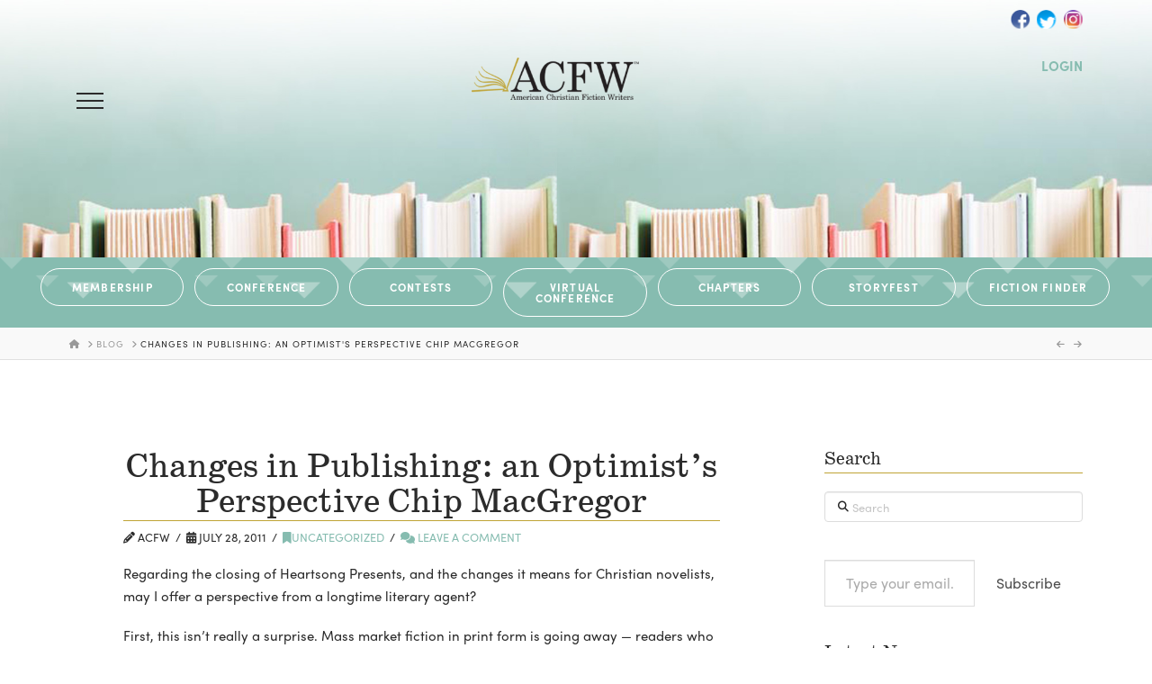

--- FILE ---
content_type: text/html; charset=UTF-8
request_url: https://acfw.com/heartsong-presents-changes-in-publishing-an-optimists-perspective-chip-macgregor/
body_size: 29503
content:


<!DOCTYPE html>

<html class="no-js" lang="en-US">

<head>
  
<meta charset="UTF-8">
<meta name="viewport" content="width=device-width, initial-scale=1.0">
<link rel="pingback" href="https://acfw.com/xmlrpc.php">
<meta name='robots' content='index, follow, max-image-preview:large, max-snippet:-1, max-video-preview:-1' />
	<style>img:is([sizes="auto" i], [sizes^="auto," i]) { contain-intrinsic-size: 3000px 1500px }</style>
	
	<!-- This site is optimized with the Yoast SEO plugin v25.3.1 - https://yoast.com/wordpress/plugins/seo/ -->
	<title>Changes in Publishing: an Optimist&#039;s Perspective Chip MacGregor - ACFW</title><link rel="preload" as="style" href="https://fonts.googleapis.com/css?family=Lato%3A400%2C400i%2C700%2C700i&#038;subset=latin%2Clatin-ext&#038;display=swap" /><link rel="stylesheet" href="https://fonts.googleapis.com/css?family=Lato%3A400%2C400i%2C700%2C700i&#038;subset=latin%2Clatin-ext&#038;display=swap" media="print" onload="this.media='all'" /><noscript><link rel="stylesheet" href="https://fonts.googleapis.com/css?family=Lato%3A400%2C400i%2C700%2C700i&#038;subset=latin%2Clatin-ext&#038;display=swap" /></noscript>
	<link rel="canonical" href="https://acfw.com/heartsong-presents-changes-in-publishing-an-optimists-perspective-chip-macgregor/" />
	<meta property="og:locale" content="en_US" />
	<meta property="og:type" content="article" />
	<meta property="og:title" content="Changes in Publishing: an Optimist&#039;s Perspective Chip MacGregor - ACFW" />
	<meta property="og:description" content="Regarding the closing of Heartsong Presents, and the changes it means for Christian novelists, may I offer a perspective from a longtime literary agent? First, this isn&#8217;t really a surprise. Mass market fiction in print form is going away &#8212; readers who want inexpensive novels are moving to e-books by the thousands. Even some of the big New York houses ... Read More" />
	<meta property="og:url" content="https://acfw.com/heartsong-presents-changes-in-publishing-an-optimists-perspective-chip-macgregor/" />
	<meta property="og:site_name" content="ACFW" />
	<meta property="article:publisher" content="https://www.facebook.com/ACFWOfficialPage" />
	<meta property="article:published_time" content="2011-07-28T11:23:37+00:00" />
	<meta property="og:image" content="http://macgregorliterary.com/images/chip_new.jpg" />
	<meta name="author" content="ACFW" />
	<meta name="twitter:card" content="summary_large_image" />
	<meta name="twitter:creator" content="@ACFWTweets" />
	<meta name="twitter:site" content="@ACFWTweets" />
	<meta name="twitter:label1" content="Written by" />
	<meta name="twitter:data1" content="ACFW" />
	<meta name="twitter:label2" content="Est. reading time" />
	<meta name="twitter:data2" content="2 minutes" />
	<script type="application/ld+json" class="yoast-schema-graph">{"@context":"https://schema.org","@graph":[{"@type":"Article","@id":"https://acfw.com/heartsong-presents-changes-in-publishing-an-optimists-perspective-chip-macgregor/#article","isPartOf":{"@id":"https://acfw.com/heartsong-presents-changes-in-publishing-an-optimists-perspective-chip-macgregor/"},"author":{"name":"ACFW","@id":"https://acfw.com/#/schema/person/1c162d4068b32aa4d22baa190023c2ef"},"headline":"Changes in Publishing: an Optimist&#8217;s Perspective Chip MacGregor","datePublished":"2011-07-28T11:23:37+00:00","mainEntityOfPage":{"@id":"https://acfw.com/heartsong-presents-changes-in-publishing-an-optimists-perspective-chip-macgregor/"},"wordCount":402,"commentCount":0,"publisher":{"@id":"https://acfw.com/#organization"},"image":{"@id":"https://acfw.com/heartsong-presents-changes-in-publishing-an-optimists-perspective-chip-macgregor/#primaryimage"},"thumbnailUrl":"http://macgregorliterary.com/images/chip_new.jpg","inLanguage":"en-US","potentialAction":[{"@type":"CommentAction","name":"Comment","target":["https://acfw.com/heartsong-presents-changes-in-publishing-an-optimists-perspective-chip-macgregor/#respond"]}]},{"@type":"WebPage","@id":"https://acfw.com/heartsong-presents-changes-in-publishing-an-optimists-perspective-chip-macgregor/","url":"https://acfw.com/heartsong-presents-changes-in-publishing-an-optimists-perspective-chip-macgregor/","name":"Changes in Publishing: an Optimist's Perspective Chip MacGregor - ACFW","isPartOf":{"@id":"https://acfw.com/#website"},"primaryImageOfPage":{"@id":"https://acfw.com/heartsong-presents-changes-in-publishing-an-optimists-perspective-chip-macgregor/#primaryimage"},"image":{"@id":"https://acfw.com/heartsong-presents-changes-in-publishing-an-optimists-perspective-chip-macgregor/#primaryimage"},"thumbnailUrl":"http://macgregorliterary.com/images/chip_new.jpg","datePublished":"2011-07-28T11:23:37+00:00","breadcrumb":{"@id":"https://acfw.com/heartsong-presents-changes-in-publishing-an-optimists-perspective-chip-macgregor/#breadcrumb"},"inLanguage":"en-US","potentialAction":[{"@type":"ReadAction","target":["https://acfw.com/heartsong-presents-changes-in-publishing-an-optimists-perspective-chip-macgregor/"]}]},{"@type":"ImageObject","inLanguage":"en-US","@id":"https://acfw.com/heartsong-presents-changes-in-publishing-an-optimists-perspective-chip-macgregor/#primaryimage","url":"http://macgregorliterary.com/images/chip_new.jpg","contentUrl":"http://macgregorliterary.com/images/chip_new.jpg"},{"@type":"BreadcrumbList","@id":"https://acfw.com/heartsong-presents-changes-in-publishing-an-optimists-perspective-chip-macgregor/#breadcrumb","itemListElement":[{"@type":"ListItem","position":1,"name":"Home","item":"https://acfw.com/"},{"@type":"ListItem","position":2,"name":"Blog","item":"https://acfw.com/acfw-blog/"},{"@type":"ListItem","position":3,"name":"Changes in Publishing: an Optimist&#8217;s Perspective Chip MacGregor"}]},{"@type":"WebSite","@id":"https://acfw.com/#website","url":"https://acfw.com/","name":"ACFW","description":"American Christian Fiction Writers","publisher":{"@id":"https://acfw.com/#organization"},"potentialAction":[{"@type":"SearchAction","target":{"@type":"EntryPoint","urlTemplate":"https://acfw.com/?s={search_term_string}"},"query-input":{"@type":"PropertyValueSpecification","valueRequired":true,"valueName":"search_term_string"}}],"inLanguage":"en-US"},{"@type":"Organization","@id":"https://acfw.com/#organization","name":"ACFW","url":"https://acfw.com/","logo":{"@type":"ImageObject","inLanguage":"en-US","@id":"https://acfw.com/#/schema/logo/image/","url":"https://acfw.com/wp-content/uploads/2020/04/logo.png","contentUrl":"https://acfw.com/wp-content/uploads/2020/04/logo.png","width":491,"height":124,"caption":"ACFW"},"image":{"@id":"https://acfw.com/#/schema/logo/image/"},"sameAs":["https://www.facebook.com/ACFWOfficialPage","https://x.com/ACFWTweets"]},{"@type":"Person","@id":"https://acfw.com/#/schema/person/1c162d4068b32aa4d22baa190023c2ef","name":"ACFW","image":{"@type":"ImageObject","inLanguage":"en-US","@id":"https://acfw.com/#/schema/person/image/","url":"https://secure.gravatar.com/avatar/2bf9b102f1fa7a57ced98d52d22e16f471689b9585ec989024f06b72f95734e9?s=96&d=mm&r=g","contentUrl":"https://secure.gravatar.com/avatar/2bf9b102f1fa7a57ced98d52d22e16f471689b9585ec989024f06b72f95734e9?s=96&d=mm&r=g","caption":"ACFW"},"url":"https://acfw.com/author/cara-putman/"}]}</script>
	<!-- / Yoast SEO plugin. -->


<link rel='dns-prefetch' href='//www.googletagmanager.com' />
<link rel='dns-prefetch' href='//stats.wp.com' />
<link href='https://fonts.gstatic.com' crossorigin rel='preconnect' />
<link rel="alternate" type="application/rss+xml" title="ACFW &raquo; Feed" href="https://acfw.com/feed/" />
<link rel="alternate" type="application/rss+xml" title="ACFW &raquo; Comments Feed" href="https://acfw.com/comments/feed/" />
<link rel="alternate" type="application/rss+xml" title="ACFW &raquo; Changes in Publishing: an Optimist&#8217;s Perspective Chip MacGregor Comments Feed" href="https://acfw.com/heartsong-presents-changes-in-publishing-an-optimists-perspective-chip-macgregor/feed/" />
<link rel='stylesheet' id='formidable-css' href='https://acfw.com/wp-content/plugins/formidable/css/formidableforms.css?ver=7102017' type='text/css' media='all' />
<link rel='stylesheet' id='la-icon-maneger-style-css' href='https://acfw.com/wp-content/uploads/la_icon_sets/style.min.css?ver=6.8.3' type='text/css' media='all' />
<style id='wp-emoji-styles-inline-css' type='text/css'>

	img.wp-smiley, img.emoji {
		display: inline !important;
		border: none !important;
		box-shadow: none !important;
		height: 1em !important;
		width: 1em !important;
		margin: 0 0.07em !important;
		vertical-align: -0.1em !important;
		background: none !important;
		padding: 0 !important;
	}
</style>
<link rel='stylesheet' id='wp-block-library-css' href='https://acfw.com/wp-includes/css/dist/block-library/style.min.css?ver=6.8.3' type='text/css' media='all' />
<style id='wp-block-library-theme-inline-css' type='text/css'>
.wp-block-audio :where(figcaption){color:#555;font-size:13px;text-align:center}.is-dark-theme .wp-block-audio :where(figcaption){color:#ffffffa6}.wp-block-audio{margin:0 0 1em}.wp-block-code{border:1px solid #ccc;border-radius:4px;font-family:Menlo,Consolas,monaco,monospace;padding:.8em 1em}.wp-block-embed :where(figcaption){color:#555;font-size:13px;text-align:center}.is-dark-theme .wp-block-embed :where(figcaption){color:#ffffffa6}.wp-block-embed{margin:0 0 1em}.blocks-gallery-caption{color:#555;font-size:13px;text-align:center}.is-dark-theme .blocks-gallery-caption{color:#ffffffa6}:root :where(.wp-block-image figcaption){color:#555;font-size:13px;text-align:center}.is-dark-theme :root :where(.wp-block-image figcaption){color:#ffffffa6}.wp-block-image{margin:0 0 1em}.wp-block-pullquote{border-bottom:4px solid;border-top:4px solid;color:currentColor;margin-bottom:1.75em}.wp-block-pullquote cite,.wp-block-pullquote footer,.wp-block-pullquote__citation{color:currentColor;font-size:.8125em;font-style:normal;text-transform:uppercase}.wp-block-quote{border-left:.25em solid;margin:0 0 1.75em;padding-left:1em}.wp-block-quote cite,.wp-block-quote footer{color:currentColor;font-size:.8125em;font-style:normal;position:relative}.wp-block-quote:where(.has-text-align-right){border-left:none;border-right:.25em solid;padding-left:0;padding-right:1em}.wp-block-quote:where(.has-text-align-center){border:none;padding-left:0}.wp-block-quote.is-large,.wp-block-quote.is-style-large,.wp-block-quote:where(.is-style-plain){border:none}.wp-block-search .wp-block-search__label{font-weight:700}.wp-block-search__button{border:1px solid #ccc;padding:.375em .625em}:where(.wp-block-group.has-background){padding:1.25em 2.375em}.wp-block-separator.has-css-opacity{opacity:.4}.wp-block-separator{border:none;border-bottom:2px solid;margin-left:auto;margin-right:auto}.wp-block-separator.has-alpha-channel-opacity{opacity:1}.wp-block-separator:not(.is-style-wide):not(.is-style-dots){width:100px}.wp-block-separator.has-background:not(.is-style-dots){border-bottom:none;height:1px}.wp-block-separator.has-background:not(.is-style-wide):not(.is-style-dots){height:2px}.wp-block-table{margin:0 0 1em}.wp-block-table td,.wp-block-table th{word-break:normal}.wp-block-table :where(figcaption){color:#555;font-size:13px;text-align:center}.is-dark-theme .wp-block-table :where(figcaption){color:#ffffffa6}.wp-block-video :where(figcaption){color:#555;font-size:13px;text-align:center}.is-dark-theme .wp-block-video :where(figcaption){color:#ffffffa6}.wp-block-video{margin:0 0 1em}:root :where(.wp-block-template-part.has-background){margin-bottom:0;margin-top:0;padding:1.25em 2.375em}
</style>
<style id='classic-theme-styles-inline-css' type='text/css'>
/*! This file is auto-generated */
.wp-block-button__link{color:#fff;background-color:#32373c;border-radius:9999px;box-shadow:none;text-decoration:none;padding:calc(.667em + 2px) calc(1.333em + 2px);font-size:1.125em}.wp-block-file__button{background:#32373c;color:#fff;text-decoration:none}
</style>
<link rel='stylesheet' id='mediaelement-css' href='https://acfw.com/wp-includes/js/mediaelement/mediaelementplayer-legacy.min.css?ver=4.2.17' type='text/css' media='all' />
<link rel='stylesheet' id='wp-mediaelement-css' href='https://acfw.com/wp-includes/js/mediaelement/wp-mediaelement.min.css?ver=6.8.3' type='text/css' media='all' />
<style id='jetpack-sharing-buttons-style-inline-css' type='text/css'>
.jetpack-sharing-buttons__services-list{display:flex;flex-direction:row;flex-wrap:wrap;gap:0;list-style-type:none;margin:5px;padding:0}.jetpack-sharing-buttons__services-list.has-small-icon-size{font-size:12px}.jetpack-sharing-buttons__services-list.has-normal-icon-size{font-size:16px}.jetpack-sharing-buttons__services-list.has-large-icon-size{font-size:24px}.jetpack-sharing-buttons__services-list.has-huge-icon-size{font-size:36px}@media print{.jetpack-sharing-buttons__services-list{display:none!important}}.editor-styles-wrapper .wp-block-jetpack-sharing-buttons{gap:0;padding-inline-start:0}ul.jetpack-sharing-buttons__services-list.has-background{padding:1.25em 2.375em}
</style>
<link rel='stylesheet' id='edd-blocks-css' href='https://acfw.com/wp-content/plugins/easy-digital-downloads/includes/blocks/assets/css/edd-blocks.css?ver=3.6.0' type='text/css' media='all' />
<style id='global-styles-inline-css' type='text/css'>
:root{--wp--preset--aspect-ratio--square: 1;--wp--preset--aspect-ratio--4-3: 4/3;--wp--preset--aspect-ratio--3-4: 3/4;--wp--preset--aspect-ratio--3-2: 3/2;--wp--preset--aspect-ratio--2-3: 2/3;--wp--preset--aspect-ratio--16-9: 16/9;--wp--preset--aspect-ratio--9-16: 9/16;--wp--preset--color--black: #000000;--wp--preset--color--cyan-bluish-gray: #abb8c3;--wp--preset--color--white: #ffffff;--wp--preset--color--pale-pink: #f78da7;--wp--preset--color--vivid-red: #cf2e2e;--wp--preset--color--luminous-vivid-orange: #ff6900;--wp--preset--color--luminous-vivid-amber: #fcb900;--wp--preset--color--light-green-cyan: #7bdcb5;--wp--preset--color--vivid-green-cyan: #00d084;--wp--preset--color--pale-cyan-blue: #8ed1fc;--wp--preset--color--vivid-cyan-blue: #0693e3;--wp--preset--color--vivid-purple: #9b51e0;--wp--preset--gradient--vivid-cyan-blue-to-vivid-purple: linear-gradient(135deg,rgba(6,147,227,1) 0%,rgb(155,81,224) 100%);--wp--preset--gradient--light-green-cyan-to-vivid-green-cyan: linear-gradient(135deg,rgb(122,220,180) 0%,rgb(0,208,130) 100%);--wp--preset--gradient--luminous-vivid-amber-to-luminous-vivid-orange: linear-gradient(135deg,rgba(252,185,0,1) 0%,rgba(255,105,0,1) 100%);--wp--preset--gradient--luminous-vivid-orange-to-vivid-red: linear-gradient(135deg,rgba(255,105,0,1) 0%,rgb(207,46,46) 100%);--wp--preset--gradient--very-light-gray-to-cyan-bluish-gray: linear-gradient(135deg,rgb(238,238,238) 0%,rgb(169,184,195) 100%);--wp--preset--gradient--cool-to-warm-spectrum: linear-gradient(135deg,rgb(74,234,220) 0%,rgb(151,120,209) 20%,rgb(207,42,186) 40%,rgb(238,44,130) 60%,rgb(251,105,98) 80%,rgb(254,248,76) 100%);--wp--preset--gradient--blush-light-purple: linear-gradient(135deg,rgb(255,206,236) 0%,rgb(152,150,240) 100%);--wp--preset--gradient--blush-bordeaux: linear-gradient(135deg,rgb(254,205,165) 0%,rgb(254,45,45) 50%,rgb(107,0,62) 100%);--wp--preset--gradient--luminous-dusk: linear-gradient(135deg,rgb(255,203,112) 0%,rgb(199,81,192) 50%,rgb(65,88,208) 100%);--wp--preset--gradient--pale-ocean: linear-gradient(135deg,rgb(255,245,203) 0%,rgb(182,227,212) 50%,rgb(51,167,181) 100%);--wp--preset--gradient--electric-grass: linear-gradient(135deg,rgb(202,248,128) 0%,rgb(113,206,126) 100%);--wp--preset--gradient--midnight: linear-gradient(135deg,rgb(2,3,129) 0%,rgb(40,116,252) 100%);--wp--preset--font-size--small: 13px;--wp--preset--font-size--medium: 20px;--wp--preset--font-size--large: 36px;--wp--preset--font-size--x-large: 42px;--wp--preset--spacing--20: 0.44rem;--wp--preset--spacing--30: 0.67rem;--wp--preset--spacing--40: 1rem;--wp--preset--spacing--50: 1.5rem;--wp--preset--spacing--60: 2.25rem;--wp--preset--spacing--70: 3.38rem;--wp--preset--spacing--80: 5.06rem;--wp--preset--shadow--natural: 6px 6px 9px rgba(0, 0, 0, 0.2);--wp--preset--shadow--deep: 12px 12px 50px rgba(0, 0, 0, 0.4);--wp--preset--shadow--sharp: 6px 6px 0px rgba(0, 0, 0, 0.2);--wp--preset--shadow--outlined: 6px 6px 0px -3px rgba(255, 255, 255, 1), 6px 6px rgba(0, 0, 0, 1);--wp--preset--shadow--crisp: 6px 6px 0px rgba(0, 0, 0, 1);}:where(.is-layout-flex){gap: 0.5em;}:where(.is-layout-grid){gap: 0.5em;}body .is-layout-flex{display: flex;}.is-layout-flex{flex-wrap: wrap;align-items: center;}.is-layout-flex > :is(*, div){margin: 0;}body .is-layout-grid{display: grid;}.is-layout-grid > :is(*, div){margin: 0;}:where(.wp-block-columns.is-layout-flex){gap: 2em;}:where(.wp-block-columns.is-layout-grid){gap: 2em;}:where(.wp-block-post-template.is-layout-flex){gap: 1.25em;}:where(.wp-block-post-template.is-layout-grid){gap: 1.25em;}.has-black-color{color: var(--wp--preset--color--black) !important;}.has-cyan-bluish-gray-color{color: var(--wp--preset--color--cyan-bluish-gray) !important;}.has-white-color{color: var(--wp--preset--color--white) !important;}.has-pale-pink-color{color: var(--wp--preset--color--pale-pink) !important;}.has-vivid-red-color{color: var(--wp--preset--color--vivid-red) !important;}.has-luminous-vivid-orange-color{color: var(--wp--preset--color--luminous-vivid-orange) !important;}.has-luminous-vivid-amber-color{color: var(--wp--preset--color--luminous-vivid-amber) !important;}.has-light-green-cyan-color{color: var(--wp--preset--color--light-green-cyan) !important;}.has-vivid-green-cyan-color{color: var(--wp--preset--color--vivid-green-cyan) !important;}.has-pale-cyan-blue-color{color: var(--wp--preset--color--pale-cyan-blue) !important;}.has-vivid-cyan-blue-color{color: var(--wp--preset--color--vivid-cyan-blue) !important;}.has-vivid-purple-color{color: var(--wp--preset--color--vivid-purple) !important;}.has-black-background-color{background-color: var(--wp--preset--color--black) !important;}.has-cyan-bluish-gray-background-color{background-color: var(--wp--preset--color--cyan-bluish-gray) !important;}.has-white-background-color{background-color: var(--wp--preset--color--white) !important;}.has-pale-pink-background-color{background-color: var(--wp--preset--color--pale-pink) !important;}.has-vivid-red-background-color{background-color: var(--wp--preset--color--vivid-red) !important;}.has-luminous-vivid-orange-background-color{background-color: var(--wp--preset--color--luminous-vivid-orange) !important;}.has-luminous-vivid-amber-background-color{background-color: var(--wp--preset--color--luminous-vivid-amber) !important;}.has-light-green-cyan-background-color{background-color: var(--wp--preset--color--light-green-cyan) !important;}.has-vivid-green-cyan-background-color{background-color: var(--wp--preset--color--vivid-green-cyan) !important;}.has-pale-cyan-blue-background-color{background-color: var(--wp--preset--color--pale-cyan-blue) !important;}.has-vivid-cyan-blue-background-color{background-color: var(--wp--preset--color--vivid-cyan-blue) !important;}.has-vivid-purple-background-color{background-color: var(--wp--preset--color--vivid-purple) !important;}.has-black-border-color{border-color: var(--wp--preset--color--black) !important;}.has-cyan-bluish-gray-border-color{border-color: var(--wp--preset--color--cyan-bluish-gray) !important;}.has-white-border-color{border-color: var(--wp--preset--color--white) !important;}.has-pale-pink-border-color{border-color: var(--wp--preset--color--pale-pink) !important;}.has-vivid-red-border-color{border-color: var(--wp--preset--color--vivid-red) !important;}.has-luminous-vivid-orange-border-color{border-color: var(--wp--preset--color--luminous-vivid-orange) !important;}.has-luminous-vivid-amber-border-color{border-color: var(--wp--preset--color--luminous-vivid-amber) !important;}.has-light-green-cyan-border-color{border-color: var(--wp--preset--color--light-green-cyan) !important;}.has-vivid-green-cyan-border-color{border-color: var(--wp--preset--color--vivid-green-cyan) !important;}.has-pale-cyan-blue-border-color{border-color: var(--wp--preset--color--pale-cyan-blue) !important;}.has-vivid-cyan-blue-border-color{border-color: var(--wp--preset--color--vivid-cyan-blue) !important;}.has-vivid-purple-border-color{border-color: var(--wp--preset--color--vivid-purple) !important;}.has-vivid-cyan-blue-to-vivid-purple-gradient-background{background: var(--wp--preset--gradient--vivid-cyan-blue-to-vivid-purple) !important;}.has-light-green-cyan-to-vivid-green-cyan-gradient-background{background: var(--wp--preset--gradient--light-green-cyan-to-vivid-green-cyan) !important;}.has-luminous-vivid-amber-to-luminous-vivid-orange-gradient-background{background: var(--wp--preset--gradient--luminous-vivid-amber-to-luminous-vivid-orange) !important;}.has-luminous-vivid-orange-to-vivid-red-gradient-background{background: var(--wp--preset--gradient--luminous-vivid-orange-to-vivid-red) !important;}.has-very-light-gray-to-cyan-bluish-gray-gradient-background{background: var(--wp--preset--gradient--very-light-gray-to-cyan-bluish-gray) !important;}.has-cool-to-warm-spectrum-gradient-background{background: var(--wp--preset--gradient--cool-to-warm-spectrum) !important;}.has-blush-light-purple-gradient-background{background: var(--wp--preset--gradient--blush-light-purple) !important;}.has-blush-bordeaux-gradient-background{background: var(--wp--preset--gradient--blush-bordeaux) !important;}.has-luminous-dusk-gradient-background{background: var(--wp--preset--gradient--luminous-dusk) !important;}.has-pale-ocean-gradient-background{background: var(--wp--preset--gradient--pale-ocean) !important;}.has-electric-grass-gradient-background{background: var(--wp--preset--gradient--electric-grass) !important;}.has-midnight-gradient-background{background: var(--wp--preset--gradient--midnight) !important;}.has-small-font-size{font-size: var(--wp--preset--font-size--small) !important;}.has-medium-font-size{font-size: var(--wp--preset--font-size--medium) !important;}.has-large-font-size{font-size: var(--wp--preset--font-size--large) !important;}.has-x-large-font-size{font-size: var(--wp--preset--font-size--x-large) !important;}
:where(.wp-block-post-template.is-layout-flex){gap: 1.25em;}:where(.wp-block-post-template.is-layout-grid){gap: 1.25em;}
:where(.wp-block-columns.is-layout-flex){gap: 2em;}:where(.wp-block-columns.is-layout-grid){gap: 2em;}
:root :where(.wp-block-pullquote){font-size: 1.5em;line-height: 1.6;}
</style>
<link rel='stylesheet' id='bcct_style-css' href='https://acfw.com/wp-content/plugins/better-click-to-tweet/assets/css/styles.css?ver=3.0' type='text/css' media='all' />
<link rel='stylesheet' id='sf_styles-css' href='https://acfw.com/wp-content/plugins/superfly-menu-PFaMdh/css/public.min.css?ver=6.8.3' type='text/css' media='all' />
<link rel='stylesheet' id='edd-styles-css' href='https://acfw.com/wp-content/plugins/easy-digital-downloads/assets/css/edd.min.css?ver=3.6.0' type='text/css' media='all' />
<link rel='stylesheet' id='testimonial-rotator-style-css' href='https://acfw.com/wp-content/plugins/testimonial-rotator/testimonial-rotator-style.css?ver=6.8.3' type='text/css' media='all' />
<link rel='stylesheet' id='subscribe-modal-css-css' href='https://acfw.com/wp-content/plugins/jetpack/modules/subscriptions/subscribe-modal/subscribe-modal.css?ver=15.1.1' type='text/css' media='all' />
<link rel='stylesheet' id='x-stack-css' href='https://acfw.com/wp-content/themes/x/framework/dist/css/site/stacks/integrity-light.css?ver=10.6.8' type='text/css' media='all' />
<link rel='stylesheet' id='x-child-css' href='https://acfw.com/wp-content/themes/acfw2020/style.css?ver=10.6.8' type='text/css' media='all' />
<style id='cs-inline-css' type='text/css'>
@media (min-width:1200px){.x-hide-xl{display:none !important;}}@media (min-width:979px) and (max-width:1199px){.x-hide-lg{display:none !important;}}@media (min-width:767px) and (max-width:978px){.x-hide-md{display:none !important;}}@media (min-width:480px) and (max-width:766px){.x-hide-sm{display:none !important;}}@media (max-width:479px){.x-hide-xs{display:none !important;}} a,h1 a:hover,h2 a:hover,h3 a:hover,h4 a:hover,h5 a:hover,h6 a:hover,.x-breadcrumb-wrap a:hover,.widget ul li a:hover,.widget ol li a:hover,.widget.widget_text ul li a,.widget.widget_text ol li a,.widget_nav_menu .current-menu-item > a,.x-accordion-heading .x-accordion-toggle:hover,.x-comment-author a:hover,.x-comment-time:hover,.x-recent-posts a:hover .h-recent-posts{color:rgb(134,188,176);}a:hover,.widget.widget_text ul li a:hover,.widget.widget_text ol li a:hover,.x-twitter-widget ul li a:hover{color:rgb(68,121,109);}.rev_slider_wrapper,a.x-img-thumbnail:hover,.x-slider-container.below,.page-template-template-blank-3-php .x-slider-container.above,.page-template-template-blank-6-php .x-slider-container.above{border-color:rgb(134,188,176);}.entry-thumb:before,.x-pagination span.current,.woocommerce-pagination span[aria-current],.flex-direction-nav a,.flex-control-nav a:hover,.flex-control-nav a.flex-active,.mejs-time-current,.x-dropcap,.x-skill-bar .bar,.x-pricing-column.featured h2,.h-comments-title small,.x-entry-share .x-share:hover,.x-highlight,.x-recent-posts .x-recent-posts-img:after{background-color:rgb(134,188,176);}.x-nav-tabs > .active > a,.x-nav-tabs > .active > a:hover{box-shadow:inset 0 3px 0 0 rgb(134,188,176);}.x-main{width:calc(72% - 2.463055%);}.x-sidebar{width:calc(100% - 2.463055% - 72%);}.x-comment-author,.x-comment-time,.comment-form-author label,.comment-form-email label,.comment-form-url label,.comment-form-rating label,.comment-form-comment label,.widget_calendar #wp-calendar caption,.widget.widget_rss li .rsswidget{font-family:"Lato",sans-serif;font-weight:400;}.p-landmark-sub,.p-meta,input,button,select,textarea{font-family:"Lato",sans-serif;}.widget ul li a,.widget ol li a,.x-comment-time{color:rgb(43,43,43);}.widget_text ol li a,.widget_text ul li a{color:rgb(134,188,176);}.widget_text ol li a:hover,.widget_text ul li a:hover{color:rgb(68,121,109);}.comment-form-author label,.comment-form-email label,.comment-form-url label,.comment-form-rating label,.comment-form-comment label,.widget_calendar #wp-calendar th,.p-landmark-sub strong,.widget_tag_cloud .tagcloud a:hover,.widget_tag_cloud .tagcloud a:active,.entry-footer a:hover,.entry-footer a:active,.x-breadcrumbs .current,.x-comment-author,.x-comment-author a{color:rgb(43,43,43);}.widget_calendar #wp-calendar th{border-color:rgb(43,43,43);}.h-feature-headline span i{background-color:rgb(43,43,43);}@media (max-width:978.98px){}html{font-size:15px;}@media (min-width:479px){html{font-size:15px;}}@media (min-width:766px){html{font-size:15px;}}@media (min-width:978px){html{font-size:15px;}}@media (min-width:1199px){html{font-size:15px;}}body{font-style:normal;font-weight:400;color:rgb(43,43,43);background-color:rgb(255,255,255);}.w-b{font-weight:400 !important;}h1,h2,h3,h4,h5,h6,.h1,.h2,.h3,.h4,.h5,.h6,.x-text-headline{font-family:"Lato",sans-serif;font-style:normal;font-weight:400;}h1,.h1{letter-spacing:0em;}h2,.h2{letter-spacing:0em;}h3,.h3{letter-spacing:0em;}h4,.h4{letter-spacing:0em;}h5,.h5{letter-spacing:0em;}h6,.h6{letter-spacing:0em;}.w-h{font-weight:400 !important;}.x-container.width{width:88%;}.x-container.max{max-width:1200px;}.x-bar-content.x-container.width{flex-basis:88%;}.x-main.full{float:none;clear:both;display:block;width:auto;}@media (max-width:978.98px){.x-main.full,.x-main.left,.x-main.right,.x-sidebar.left,.x-sidebar.right{float:none;display:block;width:auto !important;}}.entry-header,.entry-content{font-size:1rem;}body,input,button,select,textarea{font-family:"Lato",sans-serif;}h1,h2,h3,h4,h5,h6,.h1,.h2,.h3,.h4,.h5,.h6,h1 a,h2 a,h3 a,h4 a,h5 a,h6 a,.h1 a,.h2 a,.h3 a,.h4 a,.h5 a,.h6 a,blockquote{color:rgb(43,43,43);}.cfc-h-tx{color:rgb(43,43,43) !important;}.cfc-h-bd{border-color:rgb(43,43,43) !important;}.cfc-h-bg{background-color:rgb(43,43,43) !important;}.cfc-b-tx{color:rgb(43,43,43) !important;}.cfc-b-bd{border-color:rgb(43,43,43) !important;}.cfc-b-bg{background-color:rgb(43,43,43) !important;}.x-btn,.button,[type="submit"]{color:rgb(77,77,77);border-color:rgb(77,77,77);background-color:rgba(0,0,0,0);text-shadow:0 0.075em 0.075em rgba(0,0,0,0.5);border-radius:0.25em;}.x-btn:hover,.button:hover,[type="submit"]:hover{color:rgb(62,62,62);border-color:rgb(62,62,62);background-color:rgb(249,249,249);text-shadow:0 0.075em 0.075em rgba(0,0,0,0.5);}.x-btn.x-btn-real,.x-btn.x-btn-real:hover{margin-bottom:0.25em;text-shadow:0 0.075em 0.075em rgba(0,0,0,0.65);}.x-btn.x-btn-real{box-shadow:0 0.25em 0 0 #a71000,0 4px 9px rgba(0,0,0,0.75);}.x-btn.x-btn-real:hover{box-shadow:0 0.25em 0 0 #a71000,0 4px 9px rgba(0,0,0,0.75);}.x-btn.x-btn-flat,.x-btn.x-btn-flat:hover{margin-bottom:0;text-shadow:0 0.075em 0.075em rgba(0,0,0,0.65);box-shadow:none;}.x-btn.x-btn-transparent,.x-btn.x-btn-transparent:hover{margin-bottom:0;border-width:3px;text-shadow:none;text-transform:uppercase;background-color:transparent;box-shadow:none;}body .gform_wrapper .gfield_required{color:rgb(134,188,176);}body .gform_wrapper h2.gsection_title,body .gform_wrapper h3.gform_title,body .gform_wrapper .top_label .gfield_label,body .gform_wrapper .left_label .gfield_label,body .gform_wrapper .right_label .gfield_label{font-weight:400;}body .gform_wrapper h2.gsection_title{letter-spacing:0em!important;}body .gform_wrapper h3.gform_title{letter-spacing:0em!important;}body .gform_wrapper .top_label .gfield_label,body .gform_wrapper .left_label .gfield_label,body .gform_wrapper .right_label .gfield_label{color:rgb(43,43,43);}body .gform_wrapper .validation_message{font-weight:400;}.x-topbar .p-info a:hover,.x-widgetbar .widget ul li a:hover{color:rgb(134,188,176);}.x-topbar{background-color:transparent;}.x-topbar .p-info,.x-topbar .p-info a,.x-navbar .desktop .x-nav > li > a,.x-navbar .desktop .sub-menu a,.x-navbar .mobile .x-nav li > a,.x-breadcrumb-wrap a,.x-breadcrumbs .delimiter{color:#999999;}.x-navbar .desktop .x-nav > li > a:hover,.x-navbar .desktop .x-nav > .x-active > a,.x-navbar .desktop .x-nav > .current-menu-item > a,.x-navbar .desktop .sub-menu a:hover,.x-navbar .desktop .sub-menu .x-active > a,.x-navbar .desktop .sub-menu .current-menu-item > a,.x-navbar .desktop .x-nav .x-megamenu > .sub-menu > li > a,.x-navbar .mobile .x-nav li > a:hover,.x-navbar .mobile .x-nav .x-active > a,.x-navbar .mobile .x-nav .current-menu-item > a{color:#272727;}.x-navbar{background-color:transparent;}.x-navbar .desktop .x-nav > li > a:hover,.x-navbar .desktop .x-nav > .x-active > a,.x-navbar .desktop .x-nav > .current-menu-item > a{box-shadow:inset 0 4px 0 0 rgb(134,188,176);}.x-navbar .desktop .x-nav > li > a{height:90px;padding-top:37px;}.x-navbar .desktop .x-nav > li ul{top:calc(90px - 15px);}@media (max-width:979px){}.x-navbar-inner{min-height:90px;}.x-logobar-inner{padding-top:15px;padding-bottom:35px;}.x-brand{font-family:"Lato",sans-serif;font-size:42px;font-style:normal;font-weight:400;letter-spacing:-0.035em;color:#272727;}.x-brand:hover,.x-brand:focus{color:#272727;}.x-brand img{width:calc(371px / 2);}.x-navbar .x-nav-wrap .x-nav > li > a{font-family:"Lato",sans-serif;font-style:normal;font-weight:700;letter-spacing:0.085em;text-transform:uppercase;}.x-navbar .desktop .x-nav > li > a{font-size:13px;}.x-navbar .desktop .x-nav > li > a:not(.x-btn-navbar-woocommerce){padding-left:20px;padding-right:20px;}.x-navbar .desktop .x-nav > li > a > span{margin-right:-0.085em;}.x-btn-navbar{margin-top:20px;}.x-btn-navbar,.x-btn-navbar.collapsed{font-size:24px;}@media (max-width:979px){.x-widgetbar{left:0;right:0;}}.bg .mejs-container,.x-video .mejs-container{position:unset !important;} @font-face{font-family:'FontAwesomePro';font-style:normal;font-weight:900;font-display:block;src:url('https://acfw.com/wp-content/plugins/cornerstone/assets/fonts/fa-solid-900.woff2?ver=6.7.2') format('woff2'),url('https://acfw.com/wp-content/plugins/cornerstone/assets/fonts/fa-solid-900.ttf?ver=6.7.2') format('truetype');}[data-x-fa-pro-icon]{font-family:"FontAwesomePro" !important;}[data-x-fa-pro-icon]:before{content:attr(data-x-fa-pro-icon);}[data-x-icon],[data-x-icon-o],[data-x-icon-l],[data-x-icon-s],[data-x-icon-b],[data-x-icon-sr],[data-x-icon-ss],[data-x-icon-sl],[data-x-fa-pro-icon],[class*="cs-fa-"]{display:inline-flex;font-style:normal;font-weight:400;text-decoration:inherit;text-rendering:auto;-webkit-font-smoothing:antialiased;-moz-osx-font-smoothing:grayscale;}[data-x-icon].left,[data-x-icon-o].left,[data-x-icon-l].left,[data-x-icon-s].left,[data-x-icon-b].left,[data-x-icon-sr].left,[data-x-icon-ss].left,[data-x-icon-sl].left,[data-x-fa-pro-icon].left,[class*="cs-fa-"].left{margin-right:0.5em;}[data-x-icon].right,[data-x-icon-o].right,[data-x-icon-l].right,[data-x-icon-s].right,[data-x-icon-b].right,[data-x-icon-sr].right,[data-x-icon-ss].right,[data-x-icon-sl].right,[data-x-fa-pro-icon].right,[class*="cs-fa-"].right{margin-left:0.5em;}[data-x-icon]:before,[data-x-icon-o]:before,[data-x-icon-l]:before,[data-x-icon-s]:before,[data-x-icon-b]:before,[data-x-icon-sr]:before,[data-x-icon-ss]:before,[data-x-icon-sl]:before,[data-x-fa-pro-icon]:before,[class*="cs-fa-"]:before{line-height:1;}@font-face{font-family:'FontAwesome';font-style:normal;font-weight:900;font-display:block;src:url('https://acfw.com/wp-content/plugins/cornerstone/assets/fonts/fa-solid-900.woff2?ver=6.7.2') format('woff2'),url('https://acfw.com/wp-content/plugins/cornerstone/assets/fonts/fa-solid-900.ttf?ver=6.7.2') format('truetype');}[data-x-icon],[data-x-icon-s],[data-x-icon][class*="cs-fa-"]{font-family:"FontAwesome" !important;font-weight:900;}[data-x-icon]:before,[data-x-icon][class*="cs-fa-"]:before{content:attr(data-x-icon);}[data-x-icon-s]:before{content:attr(data-x-icon-s);}@font-face{font-family:'FontAwesomeRegular';font-style:normal;font-weight:400;font-display:block;src:url('https://acfw.com/wp-content/plugins/cornerstone/assets/fonts/fa-regular-400.woff2?ver=6.7.2') format('woff2'),url('https://acfw.com/wp-content/plugins/cornerstone/assets/fonts/fa-regular-400.ttf?ver=6.7.2') format('truetype');}@font-face{font-family:'FontAwesomePro';font-style:normal;font-weight:400;font-display:block;src:url('https://acfw.com/wp-content/plugins/cornerstone/assets/fonts/fa-regular-400.woff2?ver=6.7.2') format('woff2'),url('https://acfw.com/wp-content/plugins/cornerstone/assets/fonts/fa-regular-400.ttf?ver=6.7.2') format('truetype');}[data-x-icon-o]{font-family:"FontAwesomeRegular" !important;}[data-x-icon-o]:before{content:attr(data-x-icon-o);}@font-face{font-family:'FontAwesomeLight';font-style:normal;font-weight:300;font-display:block;src:url('https://acfw.com/wp-content/plugins/cornerstone/assets/fonts/fa-light-300.woff2?ver=6.7.2') format('woff2'),url('https://acfw.com/wp-content/plugins/cornerstone/assets/fonts/fa-light-300.ttf?ver=6.7.2') format('truetype');}@font-face{font-family:'FontAwesomePro';font-style:normal;font-weight:300;font-display:block;src:url('https://acfw.com/wp-content/plugins/cornerstone/assets/fonts/fa-light-300.woff2?ver=6.7.2') format('woff2'),url('https://acfw.com/wp-content/plugins/cornerstone/assets/fonts/fa-light-300.ttf?ver=6.7.2') format('truetype');}[data-x-icon-l]{font-family:"FontAwesomeLight" !important;font-weight:300;}[data-x-icon-l]:before{content:attr(data-x-icon-l);}@font-face{font-family:'FontAwesomeBrands';font-style:normal;font-weight:normal;font-display:block;src:url('https://acfw.com/wp-content/plugins/cornerstone/assets/fonts/fa-brands-400.woff2?ver=6.7.2') format('woff2'),url('https://acfw.com/wp-content/plugins/cornerstone/assets/fonts/fa-brands-400.ttf?ver=6.7.2') format('truetype');}[data-x-icon-b]{font-family:"FontAwesomeBrands" !important;}[data-x-icon-b]:before{content:attr(data-x-icon-b);}.widget.widget_rss li .rsswidget:before{content:"\f35d";padding-right:0.4em;font-family:"FontAwesome";}body,.widget.widget_recent_entries li a,.widget_recent_comments li > a:last-child{font-family:sofia-pro,sans-serif;}h1,h2,h3,h4,h5,h6,.h1,.h2,.h3,.h4,.h5,.h6{font-family:schoolbook,serif;}h3{margin-top:0;}.sofia{font-family:sofia-pro,sans-serif;}.x-anchor-text{text-align:center;font-size:12px;}.x-btn,.button,[type="submit"]{text-shadow:none;}li{margin-bottom:20px;}tr:nth-child(even){background-color:#e5efee;}.entry-title{border-bottom:1px solid #c0a436;}element{}.x-accordion-group:last-child{margin-bottom:0;}.x-accordion-group{box-shadow:0 0 0 0 rgba(0,0,0,0);}.x-btn:hover,.button:hover,[type="submit"]:hover {background-color:rgb(134,188,176);text-shadow:0 0em 0em rgba(0,0,0,0);}.x-accordion-heading .x-accordion-toggle::before{content:"▸";font-size:1em;}.more-link2:hover{background-color:rgb(134,188,176);color:#ffffff !important;}.x-breadcrumb-wrap{display:none;}.blog .x-breadcrumb-wrap,.single .x-breadcrumb-wrap,.category .x-breadcrumb-wrap{display:block;}#sfm-sidebar .sfm-va-middle{vertical-align:top;padding:50px 0 0;}#sfm-sidebar .sfm-menu li > a::before{background:rgb(134,188,176);}#sfm-sidebar .sfm-menu li a,#sfm-sidebar .sfm-menu .sfm-chapter,#sfm-sidebar .sfm-back-parent{text-transform:uppercase;}.x-navbar-wrap{display:none;}.quickLinks{display:none;}.page-template-default .x-logobar,.page-template-template-layout-full-width .x-logobar{background:transparent;}.page-template-default .hdrTop{display:block;padding-bottom:140px;background-image:url(https://acfw.com/wp-content/uploads/2020/02/bg-home-hdr.jpg);background-repeat:no-repeat;background-position:center bottom;background-size:cover;}.page-template-template-layout-full-width .hdrTop{display:block;padding-bottom:140px;background-image:url(https://acfw.com/wp-content/uploads/2020/02/bg-home-hdr.jpg);background-repeat:no-repeat;background-position:center bottom;background-size:cover;}.page-template-default .quickLinks{display:block;width:100%;padding:12px 3%;background-color:#86bcb0;min-height:66px;background-image:url(https://acfw.com/wp-content/uploads/2020/02/bg-arrows-trans.png);background-position:center top;background-repeat:no-repeat;background-size:100%;}.page-template-template-layout-full-width .quickLinks{display:block;width:100%;padding:12px 3%;background-color:#86bcb0;min-height:66px;background-image:url(https://acfw.com/wp-content/uploads/2020/02/bg-arrows-trans.png);background-position:center top;background-repeat:no-repeat;background-size:100%;}a.btnWhite{color:#ffffff;background:transparent;border-radius:5em;width:100%;display:inline-block;border:1px solid #ffffff;font-size:12px;font-style:normal;font-weight:600;line-height:1;letter-spacing:.1em;margin-right:calc(.1em * -1);text-transform:uppercase;padding:1.175em 0.85em 1.175em 0.85em;transition:.3s ease all;}.page-template-default .quarterColumn,.page-template-template-layout-full-width .quarterColumn{width:25%;padding:0 0.5%;float:left;margin:0 auto;text-align:center;transition:all ease .2s;}.home .x-main .quickLinks,.membership .x-main .quickLinks,.conference .x-main .quickLinks,.contests .x-main .quickLinks,.chapters .x-main .quickLinks,.about .x-main .quickLinks,.blog .quickLinks,.single .quickLinks,.search-results .quickLinks,.category .quickLinks{display:block;background:#86bcb0;padding:12px 3%;background-image:url(https://acfw.com/wp-content/uploads/2020/02/bg-arrows-trans.png);background-position:center top;background-repeat:no-repeat;background-size:100%;}.fifthColumn{width:16%;float:left;margin:0 auto;text-align:center;padding:0 0.5%;}.fifthColumnLast{width:20%;float:left;margin:0 auto;text-align:center;padding:0 0.5%;}a.btnWhite:hover{background:#ffffff;color:#939393;}.x-topbar{border:0;}.x-logobar{border:0;}.x-social-global a{text-indent:-99999px;width:22px;height:22px;}a.facebook{background-image:url(https://acfw.com/wp-content/uploads/2020/02/social-sprite.png);background-position:-24px 0px;background-size:320%;}a.twitter{background-image:url(https://acfw.com/wp-content/uploads/2020/02/social-sprite.png);background-position:-48px 0px;background-size:320%;}a.instagram{background-image:url(https://acfw.com/wp-content/uploads/2020/02/social-sprite.png);background-position:0px 0px;background-size:320%;}.login{float:right;position:relative;z-index:2;font-weight:bold;}.cp-slidein .cp-animate-container{margin-top:100px;}.cp-slidein-popup-container input{border-radius:50px;text-transform:uppercase;font-weight:bold;}.cp-slidein-popup-container input[type="submit"]:hover{background-color:#4d4d4d;color:#ffffff;box-shadow:none;border:1px solid;}.memberLogin:hover{cursor:pointer;}.entry-wrap{box-shadow:none;}hr {margin:4em 0 3em;border-top:1px solid #c0a436;}h3.rpwe-title{font-size:25px !important;}.e2-16 .widget{margin-top:0;}.widget ul{border:0;box-shadow:none;margin-left:0;}.widget ul li{box-shadow:none;list-style:none;margin:8px 0;}.widget ul li a,.widget ol li a{border:0;}.home #rpwe_widget-4{margin-top:0;}.rpwe-time{text-transform:uppercase;color:#262626;font-size:12px;font-weight:bold;}.rpwe-summary{margin-top:10px;}.widget ul li:hover,.widget ol li:hover{background-color:transparent;}.rpwe-summary .more-link{margin-left:20px;}.e2-54 .x-container.max{max-width:100%;}.e2-54 .x-container.width{width:100%;}.e2-55 > .x-row-inner > :nth-child(2n-1),.e2-55 > .x-row-inner > :nth-child(2n){flex-basis:calc(50%);}.e2-55 > .x-row-inner > *{margin:0;}.h-widget{font-family:sofia pro,sans-serif;font-weight:600;font-size:15px;text-shadow:none;}.x-btn{border-radius:5em;font-size:12px;text-shadow:none;font-weight:bold;padding:0.575em 1.85em 0.575em 1.85em;}.testimonial_rotator.template-longform .testimonial_rotator_quote{color:#ffffff;}.testimonial_rotator_author_info .right{float:none;text-transform:uppercase;font-weight:600;color:#ffffff;}.testimonial_rotator.template-longform .testimonial_rotator_slide_title{display:none;}.e2-65 .x-container.max{max-width:100%;}.e2-65 .x-container.width{width:100%;}.e2-66 > .x-row-inner > *{margin:0;}.rpwe-summary{margin-bottom:20px;}.more-link{font-size:80%;border-radius:5em;padding:8px 23px 10px;background-color:#262626;transition:ease all .3s;color:#ffffff !important;text-shadow:none;text-transform:uppercase;letter-spacing:.5px;border:1px solid #262626 !important;}.more-link2{font-size:80%;border-radius:5em;padding:8px 23px 10px;background-color:#262626;transition:ease all .3s;color:#ffffff !important;text-shadow:none;text-transform:uppercase;letter-spacing:.5px;}.more-link:hover{background-color:#ffffff;color:#000000 !important;border:1px solid #262626;}.e72-26 .x-container.max{max-width:100%;}.e72-26 .x-container.width{width:100%;}.h-widget{font-family:'schoolbook',serif;font-size:20px;font-weight:400;border-bottom:1px solid #c0a436;padding-bottom:5px;margin-bottom:20px;}.membership #custom_html-2 .h-widget{color:#ffffff;}.textwidget{text-shadow:none !important;}.membership #custom_html-2 ul{margin:0;}.membership #custom_html-2 ul li{list-style:none;margin-bottom:8px;color:#ffffff;}.membership #custom_html-2 ul li a{color:#ffffff;transition:ease .3s all;}.membership #custom_html-2 ul li a:hover{color:rgb(134,188,176);}.membership .e22-32.x-acc .x-acc-header,.e22-32.x-acc .x-acc-item{background-color:transparent;color:#ffffff;box-shadow:none;border-radius:0;}.e22-32.x-acc .x-acc-header-indicator,.e22-32.x-acc .x-acc-content{color:#ffffff;}.x-acc .x-acc-item{box-shadow:none !important;border-bottom:1px solid #d9d9d9;border-radius:0 !important;}.membership #text-22,.membership #text-22 .h-widget{color:#ffffff !important;}.membership #text-21 .h-widget{color:#ffffff !important;}.press-room .x-container .x-container.width{width:100%;}.press-room .x-main .widget{margin-top:0;}.press-room .x-row-inner .widget ul li{padding-bottom:2em;}.chapters .e153-14.x-bar-widget-area{padding-left:60px;}.boardMembers .aligncenter,.conferenceStaff .aligncenter{border-radius:10em;max-height:250px;max-width:250px;}.firstImpressions .hdrTop{background-image:url(https://acfw.com/wp-content/uploads/2020/03/bg-hdr-first-impressions-page.jpg);padding-bottom:290px;}.genesis-contest .hdrTop{background-image:url(https://acfw.com/wp-content/uploads/2020/03/bg-hdr-genesis-page.jpg);padding-bottom:290px;}.carolAward .hdrTop{background-image:url(https://acfw.com/wp-content/uploads/2021/06/bg-contests-carol-contest.jpg);padding-bottom:290px;}.p-landmark-sub,.p-meta,input,button,select,textarea{font-family:'sofia-pro',sans-serif;}.entry-featured{max-width:35%;margin:20px 20px 20px 0px;float:left;}.single .entry-featured{display:none;}.blog .hdrTop,.single .hdrTop,.search-results .hdrTop,.category .hdrTop{display:block;padding-bottom:140px;background-image:url(https://acfw.com/wp-content/uploads/2020/02/bg-home-hdr.jpg);background-repeat:no-repeat;background-position:center bottom;background-size:cover;}.x-logobar{background:transparent;}.blog .entry-footer.cf,.search-results .entry-footer,.category .entry-footer{display:none;}.entry-footer.cf{margin-left:60px;}.entry-footer a{font-size:10px;box-shadow:none;border-radius:0;}.entry-footer a:hover{background:#262626;color:#e9e9e9;}.archive .entry-wrap{padding:30px 60px 0px;}.widget.widget_recent_entries li{padding:1em;}.x-colophon,.x-colophon + .x-colophon{background-color:#e4dcc0;box-shadow:none;border:0;}.x-colophon a,.x-colophon + .x-colophon a{color:#464646;transition:all ease .3s;}.x-colophon a:hover,.x-colophon + .x-colophon a:hover{color:rgb(134,188,176);}.x-colophon .x-column.x-1-1{text-align:center;}.footerLogo{max-width:180px !important;}.clear{clear:both;}ul#menu-conference li a{padding:0;}.x-sidebar.right{padding-top:60px;}.conferenceStaff .alignleft {padding:5px;border:1px solid #c0a436;}.conference-faculty .alignleft {padding:5px;border:1px solid #c0a436;}.agent-appointments .alignleft {padding:5px;border:1px solid #c0a436;}.editor-appointments .alignleft {padding:5px;border:1px solid #c0a436;}.specialty-appointments .alignleft {padding:5px;border:1px solid #c0a436;}.mentor-appointments .alignleft {padding:5px;border:1px solid #c0a436;}.paid-critiques .alignleft {padding:5px;border:1px solid #c0a436;}.class-dividers{display:block;width:100%;padding:12px 3%;margin-bottom:1.313em;background-color:#86bcb0;min-height:50px;background-image:url(https://acfw.com/wp-content/uploads/2020/02/bg-arrows-trans.png);background-position:center top;background-repeat:no-repeat;background-size:100%;color:#ffffff;font-size:150%;font-family:schoolbook,serif;}.dividers-gold-link a {color:#d6c573;}.dividers-gold{display:block;width:100%;padding:12px 3%;margin-bottom:1.313em;background-color:#dacd8e;min-height:50px;background-image:url(https://acfw.com/wp-content/uploads/2020/02/bg-arrows-trans.png);background-position:center top;background-repeat:no-repeat;background-size:100%;color:#ffffff;font-size:150%;font-family:schoolbook,serif;}.silver-dividers{display:block;width:100%;padding:12px 3%;margin-bottom:1.313em;background-color:#a9a8a7;min-height:50px;background-image:url(https://acfw.com/wp-content/uploads/2020/02/bg-arrows-trans.png);background-position:center top;background-repeat:no-repeat;background-size:100%;color:#ffffff;font-size:150%;font-family:schoolbook,serif;}.bronze-dividers{display:block;width:100%;padding:12px 3%;margin-bottom:1.313em;background-color:#ae8852;min-height:50px;background-image:url(https://acfw.com/wp-content/uploads/2020/02/bg-arrows-trans.png);background-position:center top;background-repeat:no-repeat;background-size:100%;color:#ffffff;font-size:150%;font-family:schoolbook,serif;}.teal-dividers{display:block;width:100%;padding:12px 3%;margin-bottom:1.313em;background-color:#86bcb0;min-height:50px;background-image:url(https://acfw.com/wp-content/uploads/2020/02/bg-arrows-trans.png);background-position:center top;background-repeat:no-repeat;background-size:100%;color:#ffffff;font-size:150%;font-family:schoolbook,serif;}.sidebar-subheadings {padding:5px;background-color:rgb(134,188,176);margin-top:30px;margin-bottom:20px;clear:both;text-align:center;color:#ffffff;}.sponsorLogos{text-align:center;}.conference .sponsorLogos img{margin-right:20px;}.conference .e164-23.x-section a{color:#303030 !important;transition:all ease 0.3s;}.conference .e164-23.x-section a:hover{color:#ffffff !important;}.conference .e164-19 .x-container.max{max-width:100%;}.conference .e164-19 .x-container.width{width:100%;}.conference .e164-20 > .x-row-inner > *{margin:0;}.parent-pageid-164 .hdrTop{background-image:url(https://acfw.com/wp-content/uploads/2020/03/bg-conference-stlouisskyline.jpg);background-repeat:no-repeat;background-position:left top;background-size:cover;}.x-colophon.top{padding:30px 0 20px;background-color:#e4dcc0;}@media screen and (max-width:760px){.e2-55 > .x-row-inner > :nth-child(2n-1),.e2-55 > .x-row-inner > :nth-child(2n){flex-basis:calc(100%);}.home .e2-33.x-col,.e2-31.x-col{text-align:center;}.testimonial_rotator_wrap.with-prevnext{padding:0;}.about .e72-37.x-section{padding:60px 30px 60px 30px;}.membership .e22-33.x-col{margin-top:30px;}.chapters .e153-14.x-bar-widget-area{padding-left:0;margin-top:30px;}}html{scroll-behavior:smooth;}@media (min-width:620px) and (max-width:991px){.fifthColumn{width:33.33%;margin:5px auto;}}@media screen and (max-width:620px){.page-template-default .quarterColumn{width:50%;margin-bottom:6px;}.fifthColumn{width:50%;margin-bottom:6px;}.fifthColumnLast{width:50%;margin-bottom:6px;float:none;}.e2-19.x-anchor,.e2-20.x-anchor{margin:0 auto 20px auto;}.home .e2-26.x-col,.e2-28.x-col{text-align:center;}.chapters h1{font-size:300%;}.genesis-contest .hdrTop,.firstImpressions .hdrTop,.carolAward .hdrTop{background-position:56% top;}}@media screen and (max-width:480px){.page-template-default .quarterColumn,.page-template-template-layout-full-width .quarterColumn{width:100%;margin-bottom:6px;}.fifthColumn{width:50%;}.fifthColumnLast{width:100%;margin:0 auto;}}
</style>
<script type="text/javascript" src="https://acfw.com/wp-includes/js/jquery/jquery.min.js?ver=3.7.1" id="jquery-core-js"></script>
<script type="text/javascript" src="https://acfw.com/wp-includes/js/jquery/jquery-migrate.min.js?ver=3.4.1" id="jquery-migrate-js"></script>
<script type="text/javascript" src="https://acfw.com/wp-content/plugins/superfly-menu-PFaMdh/includes/vendor/looks_awesome/icon_manager/js/md5.js?ver=1.0,0" id="la-icon-manager-md5-js"></script>
<script type="text/javascript" src="https://acfw.com/wp-content/plugins/superfly-menu-PFaMdh/includes/vendor/looks_awesome/icon_manager/js/util.js?ver=1.0,0" id="la-icon-manager-util-js"></script>
<script type="text/javascript" id="sf_main-js-extra">
/* <![CDATA[ */
var SF_Opts = {"wp_menu_id":"2","social":[],"search":"yes","blur":"no","fade":"no","test_mode":"no","hide_def":"no","mob_nav":"no","dynamic":"no","parent_ignore":"yes","sidebar_style":"side","sidebar_behaviour":"slide","alt_menu":".flyMenu","sidebar_pos":"left","width_panel_1":"225","width_panel_2":"250","width_panel_3":"250","width_panel_4":"200","base_color":"#86bcb0","opening_type":"click","sub_type":"flyout","video_bg":"","video_mob":"no","video_preload":"no","sub_mob_type":"dropdown","sub_opening_type":"hover","label":"none","label_top":"87px","label_size":"50","label_vis":"yes","item_padding":"15","bg":"","path":"https:\/\/acfw.com\/wp-content\/plugins\/superfly-menu-PFaMdh\/img\/","menu":"{\"2\":{\"term_id\":2,\"name\":\"Primary Nav\",\"loc\":{\"pages\":{\"2\":1},\"cposts\":{\"x-portfolio\":1},\"cats\":{\"1\":1},\"taxes\":{},\"langs\":{},\"wp_pages\":{\"front\":1,\"home\":1,\"archive\":1,\"single\":1,\"forbidden\":1,\"search\":1},\"ids\":[\"\"]},\"isDef\":true}}","togglers":"","subMenuSupport":"yes","subMenuSelector":"sub-menu, children","eventsInterval":"51","activeClassSelector":"current-menu-item","allowedTags":"DIV, NAV, UL, OL, LI, A, P, H1, H2, H3, H4, SPAN","menuData":[],"siteBase":"https:\/\/acfw.com","plugin_ver":"5.0.11"};
/* ]]> */
</script>
<script type="text/javascript" src="https://acfw.com/wp-content/plugins/superfly-menu-PFaMdh/js/public.min.js?ver=5.0.11" id="sf_main-js"></script>
<script type="text/javascript" src="https://acfw.com/wp-content/plugins/testimonial-rotator/js/jquery.cycletwo.js?ver=6.8.3" id="cycletwo-js"></script>
<script type="text/javascript" src="https://acfw.com/wp-content/plugins/testimonial-rotator/js/jquery.cycletwo.addons.js?ver=6.8.3" id="cycletwo-addons-js"></script>

<!-- Google tag (gtag.js) snippet added by Site Kit -->

<!-- Google Analytics snippet added by Site Kit -->
<script type="text/javascript" src="https://www.googletagmanager.com/gtag/js?id=G-7TK8ER6KM0" id="google_gtagjs-js" async></script>
<script type="text/javascript" id="google_gtagjs-js-after">
/* <![CDATA[ */
window.dataLayer = window.dataLayer || [];function gtag(){dataLayer.push(arguments);}
gtag("set","linker",{"domains":["acfw.com"]});
gtag("js", new Date());
gtag("set", "developer_id.dZTNiMT", true);
gtag("config", "G-7TK8ER6KM0");
/* ]]> */
</script>

<!-- End Google tag (gtag.js) snippet added by Site Kit -->
<link rel="https://api.w.org/" href="https://acfw.com/wp-json/" /><link rel="alternate" title="JSON" type="application/json" href="https://acfw.com/wp-json/wp/v2/posts/1362" /><link rel='shortlink' href='https://acfw.com/?p=1362' />
<link rel="alternate" title="oEmbed (JSON)" type="application/json+oembed" href="https://acfw.com/wp-json/oembed/1.0/embed?url=https%3A%2F%2Facfw.com%2Fheartsong-presents-changes-in-publishing-an-optimists-perspective-chip-macgregor%2F" />
<link rel="alternate" title="oEmbed (XML)" type="text/xml+oembed" href="https://acfw.com/wp-json/oembed/1.0/embed?url=https%3A%2F%2Facfw.com%2Fheartsong-presents-changes-in-publishing-an-optimists-perspective-chip-macgregor%2F&#038;format=xml" />
<meta name="generator" content="Site Kit by Google 1.156.0" /><!-- Stream WordPress user activity plugin v4.1.1 -->
<script>

    // global
    window.SFM_is_mobile = (function () {
        var n = navigator.userAgent;
        var reg = new RegExp('Android\s([0-9\.]*)')
        var match = n.toLowerCase().match(reg);
        var android =  match ? parseFloat(match[1]) : false;
        if (android && android < 3.6) return

        return n.match(/Android|BlackBerry|IEMobile|iPhone|iPad|iPod|Opera Mini/i)
    })();

    window.SFM_current_page_menu = '2';

    (function(){

        var mob_bar = '';
        var pos = 'left';
        var iconbar = '';

        var SFM_skew_disabled = ( function( ) {
            var window_width = window.innerWidth;
            var sfm_width = 225;
            if ( sfm_width * 2 >= window_width ) {
                return true;
            }
            return false;
        } )( );

        var classes = SFM_is_mobile ? 'sfm-mobile' : 'sfm-desktop';
        var html = document.getElementsByTagName('html')[0]; // pointer
        classes += mob_bar ? ' sfm-mob-nav' : '';
        classes += ' sfm-pos-' + pos;
        classes += iconbar ? ' sfm-bar' : '';
		classes += SFM_skew_disabled ? ' sfm-skew-disabled' : '';

        html.className = html.className == '' ?  classes : html.className + ' ' + classes;

    })();
</script>
<style type="text/css" id="superfly-dynamic">
    @font-face {
        font-family: 'sfm-icomoon';
        src:url('https://acfw.com/wp-content/plugins/superfly-menu-PFaMdh/img/fonts/icomoon.eot?wehgh4');
        src: url('https://acfw.com/wp-content/plugins/superfly-menu-PFaMdh/img/fonts/icomoon.svg?wehgh4#icomoon') format('svg'),
        url('https://acfw.com/wp-content/plugins/superfly-menu-PFaMdh/img/fonts/icomoon.eot?#iefixwehgh4') format('embedded-opentype'),
        url('https://acfw.com/wp-content/plugins/superfly-menu-PFaMdh/img/fonts/icomoon.woff?wehgh4') format('woff'),
        url('https://acfw.com/wp-content/plugins/superfly-menu-PFaMdh/img/fonts/icomoon.ttf?wehgh4') format('truetype');
        font-weight: normal;
        font-style: normal;
        font-display: swap;
    }
        .sfm-navicon, .sfm-navicon:after, .sfm-navicon:before, .sfm-sidebar-close:before, .sfm-sidebar-close:after {
        height: 2px !important;
    }
    .sfm-label-square .sfm-navicon-button, .sfm-label-rsquare .sfm-navicon-button, .sfm-label-circle .sfm-navicon-button {
    border-width: 2px !important;
    }

    .sfm-vertical-nav .sfm-submenu-visible > a .sfm-sm-indicator i:after {
    -webkit-transform: rotate(180deg);
    transform: rotate(180deg);
    }

    #sfm-mob-navbar .sfm-navicon-button:after {
    /*width: 30px;*/
    }

    .sfm-pos-right .sfm-vertical-nav .sfm-has-child-menu > a:before {
    display: none;
    }

    #sfm-sidebar.sfm-vertical-nav .sfm-menu .sfm-sm-indicator {
    /*background: rgba(255,255,255,0.085);*/
    }

    .sfm-pos-right #sfm-sidebar.sfm-vertical-nav .sfm-menu li a {
    /*padding-left: 10px !important;*/
    }

    .sfm-pos-right #sfm-sidebar.sfm-vertical-nav .sfm-sm-indicator {
    left: auto;
    right: 0;
    }

    #sfm-sidebar.sfm-compact .sfm-nav {
    min-height: 50vh;
    height: auto;
    max-height: none;
    margin-top: 0px;
    }

    #sfm-sidebar.sfm-compact  input[type=search] {
    font-size: 16px;
    }
    /*}*/

            #sfm-sidebar .sfm-sidebar-bg, #sfm-sidebar .sfm-social {
        background-color: #86bcb0 !important;
        }

            #sfm-sidebar .sfm-logo img {
        max-height: px;
        }
    

    #sfm-sidebar, .sfm-sidebar-bg, #sfm-sidebar .sfm-nav, #sfm-sidebar .sfm-widget, #sfm-sidebar .sfm-logo, #sfm-sidebar .sfm-social, .sfm-style-toolbar .sfm-copy {
    width: 225px;
    }
        #sfm-sidebar:not(.sfm-iconbar) .sfm-menu li > a span{
        max-width: calc(225px - 80px);    }
    #sfm-sidebar .sfm-social {
    background-color: transparent !important;
    }

    

    
    
    
    
    #sfm-sidebar .sfm-menu li > a:before {
        background: #008feb;
    }

    #sfm-sidebar .sfm-menu-level-1 li > a:before {
        background: #ffffff;
    }

    #sfm-sidebar .sfm-menu-level-2 li > a:before {
        background: #ffffff;
    }
    #sfm-sidebar .sfm-menu-level-3 li > a:before {
        background: #ffffff;
    }

    @media only screen and (min-width: 800px) {
        #sfm-sidebar .sfm-menu-level-0 li:hover:before,
        #sfm-sidebar .sfm-menu-level-0 li.sfm-active-item:before,
        #sfm-sidebar .sfm-menu-level-0 li.sfm-active-smooth:before {
            background-color: #ffffff;
        }
    }

    #sfm-sidebar .sfm-view-level-1 .sfm-menu li:hover:before,
    #sfm-sidebar .sfm-view-level-1 .sfm-menu li.sfm-active-item:before {
        background-color: #ffffff;
    }

    #sfm-sidebar .sfm-view-level-2 .sfm-menu li:hover:before,
    #sfm-sidebar .sfm-view-level-2 .sfm-menu li.sfm-active-item:before {
        background-color: #ffffff;
    }

    #sfm-sidebar .sfm-view-level-3 .sfm-menu li:hover:before,
    #sfm-sidebar .sfm-view-level-3 .sfm-menu li.sfm-active-item:before {
        background-color: #ffffff;
    }
        #sfm-sidebar .sfm-menu li:hover > a span,
    #sfm-sidebar .sfm-menu li > a:focus span,
    #sfm-sidebar .sfm-menu li:hover > a img,
    #sfm-sidebar .sfm-menu li > a:focus img,
    #sfm-sidebar .sfm-menu li:hover > a .la_icon,
    #sfm-sidebar .sfm-menu li > a:focus .la_icon,
    #sfm-sidebar .sfm-menu li.sfm-submenu-visible > a img,
    #sfm-sidebar .sfm-menu li.sfm-submenu-visible > a .la_icon,
    #sfm-sidebar .sfm-menu li.sfm-submenu-visible > a span {
    right: -2px;
    left: auto;
    }

    .sfm-pos-right .sfm-sub-flyout #sfm-sidebar .sfm-menu li > a:focus span,
    .sfm-pos-right .sfm-sub-flyout #sfm-sidebar .sfm-menu li:hover > a span,
    .sfm-pos-right .sfm-sub-flyout #sfm-sidebar .sfm-menu li:hover > a img,
    .sfm-pos-right .sfm-sub-flyout #sfm-sidebar .sfm-menu li > a:focus img,
    .sfm-pos-right .sfm-sub-flyout #sfm-sidebar .sfm-menu li.sfm-submenu-visible > a img,
    .sfm-pos-right .sfm-sub-flyout #sfm-sidebar .sfm-menu li.sfm-submenu-visible > a span {
    right: 2px;
    left: auto;
    }

        #sfm-sidebar .sfm-menu li a,
        #sfm-sidebar .sfm-chapter,
        #sfm-sidebar .widget-area,
        .sfm-search-form input {
        padding-left: 10% !important;
        }

        .sfm-pos-right .sfm-sub-flyout #sfm-sidebar .sfm-menu li a,
        .sfm-pos-right .sfm-sub-flyout #sfm-sidebar .sfm-view .sfm-back-parent,
        .sfm-pos-right .sfm-sub-flyout #sfm-sidebar .sfm-chapter,
        .sfm-pos-right .sfm-sub-flyout #sfm-sidebar .widget-area,
        .sfm-pos-right .sfm-sub-flyout .sfm-search-form input {
        padding-left: 14% !important;
        }
                #sfm-sidebar .sfm-child-menu.sfm-menu-level-1 li a {
        padding-left: 12% !important;
        }
        #sfm-sidebar .sfm-child-menu.sfm-menu-level-2 li a {
        padding-left: 14% !important;
        }
    
        #sfm-sidebar.sfm-compact .sfm-social li {
        text-align: left;
        }

        #sfm-sidebar.sfm-compact .sfm-social:before {
        right: auto;
        left: auto;
        left: 10%;
        }

                #sfm-sidebar:after {
    display: none !important;
    }

    


    #sfm-sidebar,
    .sfm-pos-right .sfm-sidebar-slide.sfm-body-pushed #sfm-mob-navbar {
    -webkit-transform: translate3d(-225px,0,0);
    transform: translate3d(-225px,0,0);
    }


    .sfm-pos-right #sfm-sidebar, .sfm-sidebar-slide.sfm-body-pushed #sfm-mob-navbar {
    -webkit-transform: translate3d(225px,0,0);
    transform: translate3d(225px,0,0);
    }



    .sfm-pos-left #sfm-sidebar .sfm-view-level-1 {
    left: 225px;
    width: 250px;
    -webkit-transform: translate3d(-250px,0,0);
    transform: translate3d(-250px,0,0);
    }

    #sfm-sidebar .sfm-view-level-1 .sfm-menu {
         width: 250px;
    }
    #sfm-sidebar .sfm-view-level-2 .sfm-menu {
         width: 250px;
    }
    #sfm-sidebar .sfm-view-level-3 .sfm-menu {
         width: 200px;
    }

    .sfm-pos-right #sfm-sidebar .sfm-view-level-1 {
    left: auto;
    right: 225px;
    width: 250px;
    -webkit-transform: translate3d(250px,0,0);
    transform: translate3d(250px,0,0);
    }

    .sfm-pos-left #sfm-sidebar .sfm-view-level-2 {
    left: 475px;
    width: 250px;
    -webkit-transform: translate3d(-725px,0,0);
    transform: translate3d(-725px,0,0);
    }

    .sfm-pos-right #sfm-sidebar .sfm-view-level-2
    {
    left: auto;
    right: 475px;
    width: 250px;
    -webkit-transform: translate3d(725px,0,0);
    transform: translate3d(725px,0,0);
    }

    .sfm-pos-left #sfm-sidebar .sfm-view-level-3 {
    left: 725px;
    width: 200px;
    -webkit-transform: translate3d(-925px,0,0);
    transform: translate3d(-925px,0,0);
    }

    .sfm-pos-right #sfm-sidebar .sfm-view-level-3 {
    left: auto;
    right: 725px;
    width: 200px;
    -webkit-transform: translate3d(725px,0,0);
    transform: translate3d(725px,0,0);
    }

    .sfm-view-pushed-1 #sfm-sidebar .sfm-view-level-2 {
    -webkit-transform: translate3d(-250px,0,0);
    transform: translate3d(-250px,0,0);
    }

    .sfm-pos-right .sfm-view-pushed-1 #sfm-sidebar .sfm-view-level-2 {
    -webkit-transform: translate3d(250px,0,0);
    transform: translate3d(250px,0,0);
    }

    .sfm-view-pushed-2 #sfm-sidebar .sfm-view-level-3 {
    -webkit-transform: translate3d(-200px,0,0);
    transform: translate3d(-200px,0,0);
    }

    .sfm-pos-right .sfm-view-pushed-2 #sfm-sidebar .sfm-view-level-3 {
    -webkit-transform: translate3d(200px,0,0);
    transform: translate3d(200px,0,0);
    }

    .sfm-sub-swipe #sfm-sidebar .sfm-view-level-1,
    .sfm-sub-swipe #sfm-sidebar .sfm-view-level-2,
    .sfm-sub-swipe #sfm-sidebar .sfm-view-level-3,
    .sfm-sub-swipe #sfm-sidebar .sfm-view-level-custom,
    .sfm-sub-dropdown #sfm-sidebar .sfm-view-level-custom {
    left: 225px;
    width: 225px;
    }

    .sfm-sub-dropdown #sfm-sidebar .sfm-view-level-custom {
    width: 225px !important;
    }

    .sfm-sub-swipe #sfm-sidebar .sfm-view-level-custom,
    .sfm-sub-swipe #sfm-sidebar .sfm-view-level-custom .sfm-custom-content,
    .sfm-sub-swipe #sfm-sidebar .sfm-view-level-custom .sfm-content-wrapper {
    width: 250px !important;
    }

    .sfm-sub-swipe #sfm-sidebar .sfm-menu {
    width: 225px;
    }

    .sfm-sub-swipe.sfm-view-pushed-1 #sfm-sidebar .sfm-view-level-1,
    .sfm-sub-swipe.sfm-view-pushed-2 #sfm-sidebar .sfm-view-level-2,
    .sfm-sub-swipe.sfm-view-pushed-3 #sfm-sidebar .sfm-view-level-3,
    .sfm-sub-dropdown.sfm-view-pushed-custom #sfm-sidebar .sfm-view-level-custom,
    .sfm-sub-swipe.sfm-view-pushed-custom #sfm-sidebar .sfm-view-level-custom {
    -webkit-transform: translate3d(-225px,0,0) !important;
    transform: translate3d(-225px,0,0) !important;
    }

    .sfm-sub-swipe.sfm-view-pushed-1 #sfm-sidebar .sfm-scroll-main,
    .sfm-sub-swipe.sfm-view-pushed-custom #sfm-sidebar .sfm-scroll-main,
    .sfm-sub-dropdown.sfm-view-pushed-custom #sfm-sidebar .sfm-scroll-main {
    -webkit-transform: translate3d(-100%,0,0) !important;
    transform: translate3d(-100%,0,0) !important;
    }

    .sfm-sub-swipe.sfm-view-pushed-2 #sfm-sidebar .sfm-view-level-1,
    .sfm-sub-swipe.sfm-view-pushed-custom #sfm-sidebar .sfm-view-level-1,
    .sfm-sub-swipe.sfm-view-pushed-3 #sfm-sidebar .sfm-view-level-2,
    .sfm-sub-swipe.sfm-view-pushed-custom.sfm-view-pushed-2 #sfm-sidebar .sfm-view-level-2 {
    -webkit-transform: translate3d(-200%,0,0) !important;
    transform: translate3d(-200%,0,0) !important;
    }

    /* custom content */

    .sfm-pos-left .sfm-view-pushed-1.sfm-view-pushed-custom #sfm-sidebar .sfm-view-level-custom {
    right: -250px;
    }
    .sfm-pos-left .sfm-view-pushed-2.sfm-view-pushed-custom #sfm-sidebar .sfm-view-level-custom {
    right: -500px;
    }
    .sfm-pos-left .sfm-view-pushed-3.sfm-view-pushed-custom #sfm-sidebar .sfm-view-level-custom {
    right: -700px;
    }

    .sfm-sub-swipe.sfm-view-pushed-custom #sfm-sidebar .sfm-view-level-custom,
    .sfm-sub-dropdown.sfm-view-pushed-custom #sfm-sidebar .sfm-view-level-custom {
    right: 0;
    }
    .sfm-pos-right .sfm-view-pushed-1.sfm-view-pushed-custom #sfm-sidebar.sfm-sub-flyout .sfm-view-level-custom {
    left: -250px;
    }
    .sfm-pos-right .sfm-view-pushed-2.sfm-view-pushed-custom #sfm-sidebar.sfm-sub-flyout .sfm-view-level-custom {
    left: -500px;
    }
    .sfm-pos-right .sfm-view-pushed-3.sfm-view-pushed-custom #sfm-sidebar.sfm-sub-flyout .sfm-view-level-custom {
    left: -700px;
    }

    .sfm-pos-left .sfm-view-pushed-custom #sfm-sidebar .sfm-view-level-custom {
    transform: translate3d(100%,0,0);
    }
    .sfm-pos-right .sfm-view-pushed-custom #sfm-sidebar .sfm-view-level-custom {
    transform: translate3d(-100%,0,0);
    }


    
    #sfm-sidebar .sfm-menu a img{
    max-width: 40px;
    max-height: 40px;
    }
    #sfm-sidebar .sfm-menu .la_icon{
    font-size: 40px;
    min-width: 40px;
    min-height: 40px;
    }

        
    #sfm-sidebar .sfm-back-parent {
        background: #86bcb0;
    }

    #sfm-sidebar .sfm-view-level-1, #sfm-sidebar ul.sfm-menu-level-1 {
        background: #767676;
    }

    #sfm-sidebar .sfm-view-level-2, #sfm-sidebar ul.sfm-menu-level-2 {
        background: #9e466b;
    }

    #sfm-sidebar .sfm-view-level-3, #sfm-sidebar ul.sfm-menu-level-3 {
    background: #36939e;
    }

    #sfm-sidebar .sfm-menu-level-0 li, #sfm-sidebar .sfm-menu-level-0 li a, .sfm-title h3, #sfm-sidebar .sfm-back-parent {
    color: #ffffff;
    }

    #sfm-sidebar .sfm-menu li a, #sfm-sidebar .sfm-chapter, #sfm-sidebar .sfm-back-parent {
    padding: 15px 0;
    text-transform: capitalize;
    }
    .sfm-style-full #sfm-sidebar.sfm-hl-line .sfm-menu li > a:before {
    bottom:  10px
    }

    #sfm-sidebar .sfm-search-form input[type=text] {
    padding-top:15px;
    padding-bottom:15px;
    }

    .sfm-sub-swipe #sfm-sidebar .sfm-view .sfm-menu,
    .sfm-sub-swipe .sfm-custom-content,
    .sfm-sub-dropdown .sfm-custom-content {
    padding-top:  45px;
    }

    #sfm-sidebar .sfm-search-form span {
    top: 16.5px;
    font-size: 12px;
    font-weight: bold;
    }

    #sfm-sidebar {
    font-family: inherit;
    }

    #sfm-sidebar .sfm-sm-indicator {
    line-height: 15px;
    }

    #sfm-sidebar.sfm-indicators .sfm-sm-indicator i  {
    width: 6px;
    height: 6px;
    border-top-width: 2px;
    border-right-width: 2px;
    margin: -3px 0 0 -3px;
    }

    #sfm-sidebar .sfm-search-form input {
    font-size: 15px;
    }

    #sfm-sidebar .sfm-menu li a, #sfm-sidebar .sfm-menu .sfm-chapter, #sfm-sidebar .sfm-back-parent {
    font-family: inherit;
    font-weight: bold;
    font-size: 15px;
    letter-spacing: 0px;
    text-align: left;
    -webkit-font-smoothing: antialiased;
    font-smoothing: antialiased;
    text-rendering: optimizeLegibility;
    }

    #sfm-sidebar .sfm-social-abbr a {
    font-family: inherit;
    }
    #sfm-sidebar .sfm-widget,
    #sfm-sidebar .widget-area {
    text-align: left;
    }

    #sfm-sidebar .sfm-social {
    text-align: center !important;
    }

    #sfm-sidebar .sfm-menu .sfm-chapter {
    font-size: 15px;
    margin-top: 15px;
    font-weight: bold;
    text-transform: uppercase;
    }
    #sfm-sidebar .sfm-menu .sfm-chapter div{
    font-family: inherit;
    font-size: 15px;
    }
        .sfm-rollback a {
    font-family: inherit;
    }
    #sfm-sidebar .sfm-menu .la_icon{
    color: #777;
    }

    #sfm-sidebar .sfm-menu-level-0 li .sfm-sm-indicator i {
    border-color: #ffffff;
    }
    #sfm-sidebar .sfm-menu-level-0 .sfm-sl, .sfm-title h2, .sfm-social:after {
    color: #eeeeee;
    }
    #sfm-sidebar .sfm-menu-level-1 li .sfm-sm-indicator i {
    border-color: #ffffff;
    }
    #sfm-sidebar .sfm-menu-level-1 .sfm-sl {
    color: #eeeeee;
    }
    #sfm-sidebar .sfm-menu-level-2 li .sfm-sm-indicator i {
    border-color: #ffffff;
    }
    #sfm-sidebar .sfm-menu-level-2 .sfm-sl {
    color: #eeeeee;
    }
    #sfm-sidebar .sfm-menu-level-3 li .sfm-sm-indicator i {
    border-color: #ffffff;
    }
    #sfm-sidebar .sfm-menu-level-3 .sfm-sl {
    color: #eeeeee;
    }
    .sfm-menu-level-0 .sfm-chapter {
    color: #00ffb8 !important;
    }
    .sfm-menu-level-1 .sfm-chapter {
    color: #ffffff !important;
    }
    .sfm-menu-level-2 .sfm-chapter {
    color: #ffffff !important;
    }
    .sfm-menu-level-3 .sfm-chapter {
    color: #ffffff !important;
    }
    #sfm-sidebar .sfm-view-level-1 li a,
    #sfm-sidebar .sfm-menu-level-1 li a{
    color: #ffffff;
    border-color: #ffffff;
    }

    #sfm-sidebar:after {
    background-color: #86bcb0;
    }

    #sfm-sidebar .sfm-view-level-2 li a,
    #sfm-sidebar .sfm-menu-level-2 li a{
    color: #ffffff;
    border-color: #ffffff;
    }

    #sfm-sidebar .sfm-view-level-3 li a,
    #sfm-sidebar .sfm-menu-level-3 li a {
    color: #ffffff;
    border-color: #ffffff;
    }

    .sfm-navicon-button {
    top: 87px;
    }
    @media only screen and (max-width: 800px) {
    .sfm-navicon-button {
    top: 20 px;
    }
    }

            .sfm-navicon-button {
        left: 75px !important;
        }
        @media only screen and (max-width: 800px) {
        .sfm-navicon-button {
        left: 10px !important;
        }
        }
    
        @media only screen and (min-width: 800px) {
        .sfm-pos-left.sfm-bar body, .sfm-pos-left.sfm-bar #wpadminbar {
        padding-left: 225px !important;
        }
        .sfm-pos-right.sfm-bar body, .sfm-pos-right.sfm-bar #wpadminbar {
        padding-right: 225px !important;
        }
    }
    .sfm-navicon:after,
    .sfm-label-text .sfm-navicon:after,
    .sfm-label-none .sfm-navicon:after {
    top: -8px;
    }
    .sfm-navicon:before,
    .sfm-label-text .sfm-navicon:before,
    .sfm-label-none .sfm-navicon:before {
    top: 8px;
    }

    .sfm-body-pushed #sfm-overlay, body[class*="sfm-view-pushed"] #sfm-overlay {
    opacity: 0.6;
    }
            .sfm-body-pushed #sfm-overlay, body[class*="sfm-view-pushed"] #sfm-overlay {
        cursor: url("https://acfw.com/wp-content/plugins/superfly-menu-PFaMdh/img/close3.png") 16 16,pointer;
        }
    


    .sfm-style-skew #sfm-sidebar .sfm-social{
    height: auto;
    /*min-height: 75px;*/
    }
    .sfm-theme-top .sfm-sidebar-bg,
    .sfm-theme-bottom .sfm-sidebar-bg{
    width: 450px;
    }
    /* Pos left */
    .sfm-theme-top .sfm-sidebar-bg{
    -webkit-transform: translate3d(-225px,0,0) skewX(-12.05deg);
    transform: translate3d(-225px,0,0) skewX(-12.05deg);
    }
    .sfm-theme-bottom .sfm-sidebar-bg{
    -webkit-transform: translate3d(-450px,0,0) skewX(12.05deg);
    transform: translate3d(-225px,0,0) skewX(12.05deg);
    }
    /* Pos right */
    .sfm-pos-right .sfm-theme-top .sfm-sidebar-bg{
    -webkit-transform: translate3d(-0px,0,0) skewX(12.05deg);
    transform: translate3d(-0px,0,0) skewX(12.05deg);
    }
    .sfm-pos-right .sfm-theme-bottom .sfm-sidebar-bg{
    -webkit-transform: translate3d(-0px,0,0) skewX(-12.05deg);
    transform: translate3d(-0px,0,0) skewX(-12.05deg);
    }
    /* exposed */
    .sfm-sidebar-exposed.sfm-theme-top .sfm-sidebar-bg,
    .sfm-sidebar-always .sfm-theme-top .sfm-sidebar-bg{
    -webkit-transform: translate3d(-75px,0,0) skewX(-12.05deg);
    transform: translate3d(-75px,0,0) skewX(-12.05deg);
    }
    .sfm-pos-right .sfm-sidebar-exposed.sfm-theme-top .sfm-sidebar-bg,
    .sfm-pos-right .sfm-sidebar-always .sfm-theme-top .sfm-sidebar-bg{
    -webkit-transform: translate3d(-225px,0,0) skewX(12.05deg);
    transform: translate3d(-112.5px,0,0) skewX(12.05deg);
    }
    .sfm-sidebar-exposed.sfm-theme-bottom .sfm-sidebar-bg,
    .sfm-sidebar-always .sfm-theme-bottom .sfm-sidebar-bg{
    -webkit-transform: translate3d(-150px,0,0) skewX(12.05deg);
    transform: translate3d(-150px,0,0) skewX(12.05deg);
    }
    .sfm-pos-right .sfm-sidebar-exposed.sfm-theme-bottom .sfm-sidebar-bg,
    .sfm-pos-right .sfm-sidebar-always .sfm-theme-bottom .sfm-sidebar-bg{
    -webkit-transform: translate3d(-150px,0,0) skewX(-12.05deg);
    transform: translate3d(-150px,0,0) skewX(-12.05deg);
    }

    /* Always visible */
    .sfm-sidebar-always.sfm-theme-top .sfm-sidebar-bg{
    -webkit-transform: skewX(-12.05deg);
    transform: skewX(-12.05deg);
    }
    .sfm-pos-right .sfm-sidebar-always.sfm-theme-top .sfm-sidebar-bg{
    -webkit-transform: skewX(12.05deg);
    transform: skewX(12.05deg);
    }
    .sfm-sidebar-always.sfm-theme-bottom .sfm-sidebar-bg{
    -webkit-transform: skewX(-160.65deg);
    transform: skewX(-160.65deg);
    }
    .sfm-pos-right .sfm-sidebar-always.sfm-theme-bottom .sfm-sidebar-bg{
    -webkit-transform: skewX(160.65deg);
    transform: skewX(160.65deg);
    }

    .sfm-navicon,
    .sfm-navicon:after,
    .sfm-navicon:before,
    .sfm-label-metro .sfm-navicon-button,
    #sfm-mob-navbar {
    background-color: #2b2b2b;
    }

    .sfm-label-metro .sfm-navicon,
    #sfm-mob-navbar .sfm-navicon,
    .sfm-label-metro .sfm-navicon:after,
    #sfm-mob-navbar .sfm-navicon:after,
    .sfm-label-metro .sfm-navicon:before,
    #sfm-mob-navbar .sfm-navicon:before  {
    background-color: #ffffff;
    }
    .sfm-navicon-button .sf_label_icon{
    color: #ffffff;
    }

    .sfm-label-square .sfm-navicon-button,
    .sfm-label-rsquare .sfm-navicon-button,
    .sfm-label-circle .sfm-navicon-button {
    color: #2b2b2b;
    }

    .sfm-navicon-button .sf_label_icon{
    width: 50px;
    height: 50px;
    font-size: calc(50px * .6);
    }
    .sfm-navicon-button .sf_label_icon.la_icon_manager_custom{
    width: 50px;
    height: 50px;
    }
    .sfm-navicon-button.sf_label_default{
    width: 50px;
    height: 50px;
    }

    #sfm-sidebar [class*="sfm-icon-"] {
    color: #aaaaaa;
    }

    #sfm-sidebar .sfm-social li {
    border-color: #aaaaaa;
    }

    #sfm-sidebar .sfm-social a {
    color: #aaaaaa;
    }

    #sfm-sidebar .sfm-search-form {
    background-color: rgba(255, 255, 255, 0.05);
    }

    #sfm-sidebar li:hover span[class*='fa-'] {
    opacity: 1 !important;
    }
                </style>
<script>

    ;(function (){
        var insertListener = function(event){
            if (event.animationName == "bodyArrived") {
                afterContentArrived();
            }
        }
        var timer, _timer;

        if (document.addEventListener && false) {
            document.addEventListener("animationstart", insertListener, false); // standard + firefox
            document.addEventListener("MSAnimationStart", insertListener, false); // IE
            document.addEventListener("webkitAnimationStart", insertListener, false); // Chrome + Safari
        } else {
            timer = setInterval(function(){
                if (document.body) { //
                    clearInterval(timer);
                    afterContentArrived();
                }
            },14);
        }

        function afterContentArrived() {
            clearTimeout(_timer);
            var htmlClss;

            if (window.jQuery) {
                htmlClss = document.getElementsByTagName('html')[0].className;
                if (htmlClss.indexOf('sfm-pos') === -1) {
                    document.getElementsByTagName('html')[0].className = htmlClss + ' ' + window.SFM_classes;
                }
                jQuery('body').fadeIn();
                jQuery(document).trigger('sfm_doc_body_arrived');
                window.SFM_EVENT_DISPATCHED = true;
            } else {
                _timer = setTimeout(function(){
                    afterContentArrived();
                },14);
            }
        }
    })()
</script><script type='text/javascript'>var SFM_template ="<div class=\"sfm-rollback sfm-color1 sfm-theme-none sfm-label-visible sfm-label-none  sfm-fixed\" style=\"\">\r\n    <div role='button' tabindex='0' aria-haspopup=\"true\" class='sfm-navicon-button x sf_label_default '><div class=\"sfm-navicon\"><\/div>    <\/div>\r\n<\/div>\r\n<div id=\"sfm-sidebar\" style=\"opacity:0\" data-wp-menu-id=\"2\" class=\"sfm-theme-none sfm-hl-line sfm-indicators\">\r\n    <div class=\"sfm-scroll-wrapper sfm-scroll-main\">\r\n        <div class=\"sfm-scroll\">\r\n            <div class=\"sfm-sidebar-close\"><\/div>\r\n            <div class=\"sfm-logo sfm-no-image\">\r\n                                                                <div class=\"sfm-title\"><\/div>\r\n            <\/div>\r\n            <nav class=\"sfm-nav\">\r\n                <div class=\"sfm-va-middle\">\r\n                    <ul id=\"sfm-nav\" class=\"menu\"><li id=\"menu-item-10\" class=\"menu-item menu-item-type-post_type menu-item-object-page menu-item-home menu-item-10\"><a href=\"https:\/\/acfw.com\/\">Home<\/a><\/li>\n<li id=\"menu-item-84\" class=\"menu-item menu-item-type-post_type menu-item-object-page menu-item-has-children menu-item-84\"><a href=\"https:\/\/acfw.com\/acfw-about\/\">About<\/a>\n<ul class=\"sub-menu\">\n\t<li id=\"menu-item-835\" class=\"menu-item menu-item-type-post_type menu-item-object-page menu-item-has-children menu-item-835\"><a href=\"https:\/\/acfw.com\/acfw-about\/\">About ACFW<\/a>\n\t<ul class=\"sub-menu\">\n\t\t<li id=\"menu-item-220\" class=\"menu-item menu-item-type-post_type menu-item-object-page menu-item-220\"><a href=\"https:\/\/acfw.com\/acfw-about\/our-history\/\">Our History<\/a><\/li>\n\t\t<li id=\"menu-item-219\" class=\"menu-item menu-item-type-post_type menu-item-object-page menu-item-219\"><a href=\"https:\/\/acfw.com\/acfw-about\/acfw-board-members\/\">ACFW Board Members<\/a><\/li>\n\t\t<li id=\"menu-item-992\" class=\"menu-item menu-item-type-post_type menu-item-object-page menu-item-992\"><a href=\"https:\/\/acfw.com\/acfw-about\/how-do-i\/\">Frequently Asked Questions<\/a><\/li>\n\t\t<li id=\"menu-item-991\" class=\"menu-item menu-item-type-post_type menu-item-object-page menu-item-991\"><a href=\"https:\/\/acfw.com\/acfw-membership\/chapters\/\">Local Chapters<\/a><\/li>\n\t\t<li id=\"menu-item-221\" class=\"menu-item menu-item-type-post_type menu-item-object-page menu-item-221\"><a href=\"https:\/\/acfw.com\/acfw-about\/press-room\/\">Press Room<\/a><\/li>\n\t\t<li id=\"menu-item-994\" class=\"menu-item menu-item-type-post_type menu-item-object-page menu-item-privacy-policy menu-item-994\"><a rel=\"privacy-policy\" href=\"https:\/\/acfw.com\/acfw-privacy-policy\/\">Privacy Policy<\/a><\/li>\n\t<\/ul>\n<\/li>\n<\/ul>\n<\/li>\n<li id=\"menu-item-223\" class=\"menu-item menu-item-type-post_type menu-item-object-page menu-item-223\"><a href=\"https:\/\/acfw.com\/acfw-about\/how-do-i\/\">Frequently Asked Questions<\/a><\/li>\n<li id=\"menu-item-30\" class=\"menu-item menu-item-type-post_type menu-item-object-page menu-item-has-children menu-item-30\"><a href=\"https:\/\/acfw.com\/acfw-membership\/\">Membership<\/a>\n<ul class=\"sub-menu\">\n\t<li id=\"menu-item-836\" class=\"menu-item menu-item-type-post_type menu-item-object-page menu-item-836\"><a href=\"https:\/\/acfw.com\/acfw-membership\/\">Membership Benefits<\/a><\/li>\n\t<li id=\"menu-item-996\" class=\"menu-item menu-item-type-custom menu-item-object-custom menu-item-996\"><a href=\"https:\/\/www.acfw.com\/membership\/register\/\">Membership Application<\/a><\/li>\n\t<li id=\"menu-item-997\" class=\"menu-item menu-item-type-post_type menu-item-object-page menu-item-997\"><a href=\"https:\/\/acfw.com\/acfw-membership\/renew-membership\/\">Renew Membership<\/a><\/li>\n\t<li id=\"menu-item-995\" class=\"menu-item menu-item-type-custom menu-item-object-custom menu-item-995\"><a href=\"https:\/\/member.acfw.com\/member\/login\">Member Login<\/a><\/li>\n<\/ul>\n<\/li>\n<li id=\"menu-item-169\" class=\"menu-item menu-item-type-post_type menu-item-object-page menu-item-has-children menu-item-169\"><a href=\"https:\/\/acfw.com\/acfw-conference\/\">Conference<\/a>\n<ul class=\"sub-menu\">\n\t<li id=\"menu-item-998\" class=\"menu-item menu-item-type-post_type menu-item-object-page menu-item-has-children menu-item-998\"><a href=\"https:\/\/acfw.com\/acfw-conference\/\">ACFW Conference<\/a>\n\t<ul class=\"sub-menu\">\n\t\t<li id=\"menu-item-999\" class=\"menu-item menu-item-type-post_type menu-item-object-page menu-item-999\"><a href=\"https:\/\/acfw.com\/acfw-conference\/acfw-conference-general-information\/\">General Information<\/a><\/li>\n\t\t<li id=\"menu-item-1002\" class=\"menu-item menu-item-type-post_type menu-item-object-page menu-item-1002\"><a href=\"https:\/\/acfw.com\/?page_id=930\">Registration Instructions<\/a><\/li>\n\t\t<li id=\"menu-item-1005\" class=\"menu-item menu-item-type-post_type menu-item-object-page menu-item-1005\"><a href=\"https:\/\/acfw.com\/acfw-conference\/conference-staff\/\">Conference Staff<\/a><\/li>\n\t\t<li id=\"menu-item-1001\" class=\"menu-item menu-item-type-post_type menu-item-object-page menu-item-1001\"><a href=\"https:\/\/acfw.com\/acfw-conference\/conference-hotel-information\/\">Conference Hotel Information<\/a><\/li>\n\t\t<li id=\"menu-item-1006\" class=\"menu-item menu-item-type-post_type menu-item-object-page menu-item-1006\"><a href=\"https:\/\/acfw.com\/acfw-conference\/first-time-attendees\/\">First Time Attendees<\/a><\/li>\n\t\t<li id=\"menu-item-1004\" class=\"menu-item menu-item-type-post_type menu-item-object-page menu-item-1004\"><a href=\"https:\/\/acfw.com\/acfw-conference\/conference-sponsorship\/\">Conference Sponsorship<\/a><\/li>\n\t\t<li id=\"menu-item-1007\" class=\"menu-item menu-item-type-post_type menu-item-object-page menu-item-1007\"><a href=\"https:\/\/acfw.com\/acfw-conference\/future-conferences\/\">Future Conferences<\/a><\/li>\n\t\t<li id=\"menu-item-1008\" class=\"menu-item menu-item-type-post_type menu-item-object-page menu-item-1008\"><a href=\"https:\/\/acfw.com\/acfw-conference\/award-recipients\/\">Award Recipients<\/a><\/li>\n\t<\/ul>\n<\/li>\n<\/ul>\n<\/li>\n<li id=\"menu-item-29\" class=\"menu-item menu-item-type-post_type menu-item-object-page menu-item-has-children menu-item-29\"><a href=\"https:\/\/acfw.com\/acfw-contests\/\">Contests<\/a>\n<ul class=\"sub-menu\">\n\t<li id=\"menu-item-1009\" class=\"menu-item menu-item-type-post_type menu-item-object-page menu-item-has-children menu-item-1009\"><a href=\"https:\/\/acfw.com\/acfw-contests\/\">All Contests<\/a>\n\t<ul class=\"sub-menu\">\n\t\t<li id=\"menu-item-1012\" class=\"menu-item menu-item-type-post_type menu-item-object-page menu-item-1012\"><a href=\"https:\/\/acfw.com\/acfw-contests\/genesis-contest\/\">Genesis Contest<\/a><\/li>\n\t\t<li id=\"menu-item-1010\" class=\"menu-item menu-item-type-post_type menu-item-object-page menu-item-1010\"><a href=\"https:\/\/acfw.com\/acfw-contests\/carol-awards\/\">Carol Awards<\/a><\/li>\n\t\t<li id=\"menu-item-1011\" class=\"menu-item menu-item-type-post_type menu-item-object-page menu-item-1011\"><a href=\"https:\/\/acfw.com\/acfw-contests\/first-impressions-contest\/\">First Impressions Contest<\/a><\/li>\n\t<\/ul>\n<\/li>\n<\/ul>\n<\/li>\n<li id=\"menu-item-17207\" class=\"menu-item menu-item-type-post_type menu-item-object-page current_page_parent menu-item-17207\"><a href=\"https:\/\/acfw.com\/acfw-blog\/\">Blog<\/a><\/li>\n<li id=\"menu-item-163\" class=\"menu-item menu-item-type-post_type menu-item-object-page menu-item-163\"><a href=\"https:\/\/acfw.com\/acfw-membership\/chapters\/\">Chapters<\/a><\/li>\n<li id=\"menu-item-28\" class=\"menu-item menu-item-type-post_type menu-item-object-page menu-item-28\"><a href=\"https:\/\/acfw.com\/acfw-contact\/\">Contact<\/a><\/li>\n<\/ul>                    <div class=\"sfm-widget-area\"><\/div>\r\n                <\/div>\r\n            <\/nav>\r\n            <ul class=\"sfm-social sfm-social-icons\"><\/ul>\r\n                    <\/div>\r\n    <\/div>\r\n    <div class=\"sfm-sidebar-bg\">\r\n        <!-- eg. https:\/\/www.youtube.com\/watch?v=AgI7OcZ9g60 or https:\/\/www.youtube.com\/watch?v=gU10ALRQ0ww -->\r\n            <\/div>\r\n    <div class=\"sfm-view sfm-view-level-custom\">\r\n        <span class=\"sfm-close\"><\/span>\r\n            <\/div>\r\n<\/div>\r\n<div id=\"sfm-overlay-wrapper\"><div id=\"sfm-overlay\"><\/div><div class=\"sfm-nav-bg_item -top\"><\/div><div class=\"sfm-nav-bg_item -bottom\"><\/div><\/div>"</script>	<style>img#wpstats{display:none}</style>
		<meta name="generator" content="Easy Digital Downloads v3.6.0" />
		<style type="text/css" id="wp-custom-css">
			/* Aliseea Hooker code (for Genesis Semifinalist page) */
.x-content-band .x-container {
	color : rgb(134,188,176);
}
.x-content-band {
	padding: 3px 0px;
}

/* Aliseea Hooker code for 2022 Author Storyfest Registration */

/* #field_52_47 Storyfest Thursday Night Meet & Greet Dessert Reception {
	display: none;
}

#field_52_49 Storyfest Friday Afternoon Tea {
	display: none;
}

#field_52_50 Storyfest Friday Night Dinner {
	display: none;
}

#field_52_36 Non-refundable processing fee {
	display: none;
} */

/* General Information Header */
.entry-title {
	text-align: center;
}

hr {
	display: none;
}

/* List of Agents */
.x-column.x-1-3 {
		display: none;
}

.entry-content h1 {
	display: none;
}

/** Header for Virtual Classes **/
body .gform_wrapper h3.gform_title {
	display :none;
}

/** Header for 2021 Conference Opening and Awards Gala **/

body .gform_wrapper .gform_heading {
	display:none;
}

.fifthColumn {
    width: 14.25%;
    float: left;
    margin: 0 auto;
    text-align: center;
    padding: 0 0.5%;
}		</style>
			<link rel="stylesheet" href="https://use.typekit.net/ydb4rcn.css">
</head>

<body class="wp-singular post-template-default single single-post postid-1362 single-format-standard wp-theme-x wp-child-theme-acfw2020 edd-test-mode edd-js-none x-integrity x-integrity-light x-child-theme-active x-full-width-layout-active x-content-sidebar-active x-navbar-static-active cornerstone-v7_7_7 x-v10_6_8">

  	<style>.edd-js-none .edd-has-js, .edd-js .edd-no-js, body.edd-js input.edd-no-js { display: none; }</style>
	<script>/* <![CDATA[ */(function(){var c = document.body.classList;c.remove('edd-js-none');c.add('edd-js');})();/* ]]> */</script>
	
  
  <div id="x-root" class="x-root">

    
    <div id="top" class="site">

    
  <div class="hdrTop">
  <header class="masthead masthead-stacked" role="banner">
    

  <div class="x-topbar">
    <div class="x-topbar-inner x-container max width">
            <div class="x-social-global"><a href="https://www.facebook.com/ACFWOfficialPage" class="facebook" title="Facebook" target="_blank" rel=""><i class='x-framework-icon x-icon-facebook-square' data-x-icon-b='&#xf082;' aria-hidden=true></i><span class="visually-hidden">Facebook</span></a><a href="http://www.twitter.com/ACFWTweets" class="x twitter" title="X" target="_blank" rel=""><i class='x-framework-icon x-icon-x-square' data-x-icon-b='&#xe61a;' aria-hidden=true></i><span class="visually-hidden">X</span></a><a href="https://www.instagram.com/acfwcommunity/" class="instagram" title="Instagram" target="_blank" rel=""><i class='x-framework-icon x-icon-instagram' data-x-icon-b='&#xf16d;' aria-hidden=true></i><span class="visually-hidden">Instagram</span></a></div>    </div>
  </div>

    

  <div class="x-logobar">
    <div class="x-logobar-inner">
      <div class="x-container max width">
        
<a href="https://acfw.com/" class="x-brand img">
  <img src="//acfw.com/wp-content/uploads/2020/02/logo-acfw-300x76.png" alt="ACFW"></a>
		  <div class="login" style="float: right;">
		  <div class="memberLogin">
			  <a href="https://member.acfw.com/member/login">LOGIN</a>
		  </div>
	  </div>
      </div>
    </div>
  </div>

  <div class="x-navbar-wrap">
    <div class="x-navbar">
      <div class="x-navbar-inner">
        <div class="x-container max width">
          
<a href="#" id="x-btn-navbar" class="x-btn-navbar collapsed" data-x-toggle="collapse-b" data-x-toggleable="x-nav-wrap-mobile" aria-expanded="false" aria-controls="x-nav-wrap-mobile" role="button">
  <i class="x-icon-bars" data-x-icon-s="&#xf0c9;"></i>
  <span class="visually-hidden">Navigation</span>
</a>

<nav class="x-nav-wrap desktop" role="navigation">
  <ul class="x-nav"><li><a href="https://acfw.com/wp-admin/nav-menus.php">Assign a Menu</a></li></ul></nav>

<div id="x-nav-wrap-mobile" class="x-nav-wrap mobile x-collapsed" data-x-toggleable="x-nav-wrap-mobile" data-x-toggle-collapse="1" aria-hidden="true" aria-labelledby="x-btn-navbar">
  <ul class="x-nav"><li><a href="https://acfw.com/wp-admin/nav-menus.php">Assign a Menu</a></li></ul></div>

        </div>
      </div>
    </div>
  </div>

    
  </header>
</div>
<div class="quickLinks">
	<div class="fifthColumn">
		<a class="btnWhite" href="/acfw/acfw-membership">MEMBERSHIP</a>
	</div>
	<div class="fifthColumn">
		<a class="btnWhite" href="/acfw/acfw-conference">CONFERENCE</a>		
	</div>
	<div class="fifthColumn">
		<a class="btnWhite" href="/acfw/acfw-contests">CONTESTS</a>
	</div>
	<div class="fifthColumn">
                <a class="btnWhite" href="/acfw/acfw-virtual-conference">VIRTUAL CONFERENCE</a>
        </div>
	<div class="fifthColumn">
		<a class="btnWhite" href="/acfw/acfw-membership/chapters">CHAPTERS</a>
	</div>
	<div class="fifthColumn">
		<a class="btnWhite" href="https://acfwstoryfest.com">STORYFEST</a>
	</div>
	<div class="fifthColumn">
		<a class="btnWhite" href="https://www.fictionfinder.com/" target="_blank">Fiction Finder</a>
	</div>
	<div class="clear">
		
	</div>

</div>

  
    <div class="x-breadcrumb-wrap">
      <div class="x-container max width">

        <div class="x-breadcrumbs" itemscope itemtype="http://schema.org/BreadcrumbList" aria-label="Breadcrumb Navigation"><span itemprop="itemListElement" itemscope itemtype="http://schema.org/ListItem"><a itemtype="http://schema.org/Thing" itemprop="item" href="https://acfw.com/" class=""><span itemprop="name"><span class="home"><i class='x-framework-icon x-icon-home' data-x-icon-s='&#xf015;' aria-hidden=true></i></span><span class="visually-hidden">Home</span></span></a> <span class="delimiter"><i class='x-framework-icon x-icon-angle-right' data-x-icon-s='&#xf105;' aria-hidden=true></i></span> <meta itemprop="position" content="1"></span><span itemprop="itemListElement" itemscope itemtype="http://schema.org/ListItem"><a itemtype="http://schema.org/Thing" itemprop="item" href="https://acfw.com/acfw-blog/" class=""><span itemprop="name">Blog</span></a> <span class="delimiter"><i class='x-framework-icon x-icon-angle-right' data-x-icon-s='&#xf105;' aria-hidden=true></i></span> <meta itemprop="position" content="2"></span><span itemprop="itemListElement" itemscope itemtype="http://schema.org/ListItem"><a itemtype="http://schema.org/Thing" itemprop="item" href="https://acfw.com/heartsong-presents-changes-in-publishing-an-optimists-perspective-chip-macgregor/" title="You Are Here" class="current "><span itemprop="name">Changes in Publishing: an Optimist's Perspective Chip MacGregor</span></a><meta itemprop="position" content="3"></span></div>
                  
  <div class="x-nav-articles">

          <a href="https://acfw.com/thank-you-acfw/" title="" class="prev">
        <i class='x-framework-icon x-icon-arrow-left' data-x-icon-s='&#xf060;' aria-hidden=true></i>      </a>
    
          <a href="https://acfw.com/acfws-volunteer-spotlight-2/" title="" class="next">
        <i class='x-framework-icon x-icon-arrow-right' data-x-icon-s='&#xf061;' aria-hidden=true></i>      </a>
    
  </div>

          
      </div>
    </div>

      

  <div class="x-container max width offset">
    <div class="x-main left" role="main">

              
<article id="post-1362" class="post-1362 post type-post status-publish format-standard hentry category-uncategorized no-post-thumbnail">
  <div class="entry-featured">
      </div>
  <div class="entry-wrap">
    
<header class="entry-header">
    <h1 class="entry-title">Changes in Publishing: an Optimist&#8217;s Perspective Chip MacGregor</h1>
    <p class="p-meta"><span><i class='x-framework-icon x-icon-pencil' data-x-icon-s='&#xf303;' aria-hidden=true></i> ACFW</span><span><time class="entry-date" datetime="2011-07-28T06:23:37-05:00"><i class='x-framework-icon x-icon-calendar' data-x-icon-s='&#xf073;' aria-hidden=true></i> July 28, 2011</time></span><span><a href="https://acfw.com/category/uncategorized/" title="View all posts in: &ldquo;Uncategorized&rdquo;"><i class='x-framework-icon x-icon-bookmark' data-x-icon-s='&#xf02e;' aria-hidden=true></i>Uncategorized</a></span><span><a href="https://acfw.com/heartsong-presents-changes-in-publishing-an-optimists-perspective-chip-macgregor/#respond" title="Leave a comment on: &ldquo;Changes in Publishing: an Optimist&#8217;s Perspective Chip MacGregor&rdquo;" class="meta-comments"><i class='x-framework-icon x-icon-comments' data-x-icon-s='&#xf086;' aria-hidden=true></i> Leave a Comment</a></span></p></header>    


<div class="entry-content content">


  <p>				Regarding the closing of Heartsong Presents, and the changes it means for Christian novelists, may I offer a perspective from a longtime literary agent?</p>
<p>First, this isn&#8217;t really a surprise. Mass market fiction in print form is going away &#8212; readers who want inexpensive novels are moving to e-books by the thousands. Even some of the big New York houses are considering doing away with the mass market format. So don&#8217;t think of this as a disaster &#8212; it&#8217;s just part of the continuing evolution of the industry.</p>
<p>Second, while it hurts to see a place that has launched so many new authors shut down, read between the lines &#8212; Barbour is moving more heavily into e-books, so there will still be opportunity. It&#8217;s just a different opportunity.</p>
<p>Third, keep in mind that the e-book movement is in its infancy. There are dozens, perhaps hundreds of new e-book companies getting started. That means a lot of new openings for authors. They may not be as established, and some won&#8217;t survive, but certainly some of the new houses will survive and thrive. (If you were at RWA, you saw the growth of Belle Books, and the great job they&#8217;re doing with romances in the general market. Take a look at what Janet Benrey is doing with romances at Greenbrier Press, or what Aaron Patterson has done with thrillers at Stonehouse Ink, or what Carol Johnson is trying to do with Hendrickson Publishers. There are plenty of other examples.)</p>
<p>Fourth, this is the golden age of Christian fiction. There have never been more new Christian novels getting published. So celebrate the fact that we live in a great time to write (and sell&#8230; and read) good Christian fiction. Instead of focusing on the demise of one (very good) line, rejoice that there are so many other possibilities.</p>
<p>Finally, this is a reminder that growing in your craft and getting better at writing are the best steps you can take if you want to be published. So think hard about attending the ACFW conference this fall. A great place to meet those editors and agents who can help you (as well as connecting with like-minded authors who will have some wisdom as you walk this path).</p>
<p><img decoding="async" class="alignleft" src="http://macgregorliterary.com/images/chip_new.jpg" alt="" width="100" height="150" /></p>
<p>Be encouraged, everyone. This is not the end of opportunity for CBA novelists.</p>
<p>Chip MacGregor</p>
<p>Eternal Optimist and President</p>
<p><a href="http://macgregorliterary.com/">MacGregor Literary</a>		</p>
<span class="cp-load-after-post"></span>  

</div>

  </div>
  
</article>        
      
<div id="comments" class="x-comments-area">

  
    <h2 class="h-comments-title"><span>Comments <small>0</small></span></h2>
    <ol class="x-comments-list">
          <li id="li-comment-126"  class="comment even thread-even depth-1">
      <div class="x-comment-img"><span class="avatar-wrap cf"><img alt='' src='https://secure.gravatar.com/avatar/48b83fc74292dd226cdde16aa2255901ee6c8fcac17a152e85ee1e1f104fd323?s=120&#038;d=mm&#038;r=g' srcset='https://secure.gravatar.com/avatar/48b83fc74292dd226cdde16aa2255901ee6c8fcac17a152e85ee1e1f104fd323?s=240&#038;d=mm&#038;r=g 2x' class='avatar avatar-120 photo' height='120' width='120' decoding='async'/></span> </div>      <article id="comment-126" class="comment">
        <header class="x-comment-header">
                    <cite class="x-comment-author" itemprop="author"><a href="http://writingtodistraction.blogspot.com" class="url" rel="ugc external nofollow"><i class='x-framework-icon x-comment-author-icon' data-x-icon-s='&#xf35d;' aria-hidden=true></i><span>Carla Gade</span></a></cite><div><a href="https://acfw.com/heartsong-presents-changes-in-publishing-an-optimists-perspective-chip-macgregor/#comment-126" class="x-comment-time"><time itemprop="datePublished" datetime="2011-08-01T10:59:27-05:00">August 1, 2011 at 10:59 am</time></a></div>                  </header>
                <section class="x-comment-content" itemprop="description">
          <p>Thank you for your encouragement and perspective on this, Chip. Looking forward to seeing how this plays out for me.</p>
        </section>
                <div class="x-reply">
          <a rel="nofollow" class="comment-reply-link" href="#comment-126" data-commentid="126" data-postid="1362" data-belowelement="comment-126" data-respondelement="respond" data-replyto="Reply to Carla Gade" aria-label="Reply to Carla Gade">Reply <span class="comment-reply-link-after"><i class='x-framework-icon x-icon-reply' data-x-icon-s='&#xf3e5;' aria-hidden=true></i></span></a>        </div>
              </article>
    </li><!-- #comment-## -->
    <li id="li-comment-127"  class="comment odd alt thread-odd thread-alt depth-1">
      <div class="x-comment-img"><span class="avatar-wrap cf"><img alt='' src='https://secure.gravatar.com/avatar/f5529deb73a4cf09fbc2539562b30d02f32c48cb175285bf8835c710c318c5bc?s=120&#038;d=mm&#038;r=g' srcset='https://secure.gravatar.com/avatar/f5529deb73a4cf09fbc2539562b30d02f32c48cb175285bf8835c710c318c5bc?s=240&#038;d=mm&#038;r=g 2x' class='avatar avatar-120 photo' height='120' width='120' decoding='async'/></span> </div>      <article id="comment-127" class="comment">
        <header class="x-comment-header">
                    <cite class="x-comment-author" itemprop="author"><a href="http://www.teddideppner.com/" class="url" rel="ugc external nofollow"><i class='x-framework-icon x-comment-author-icon' data-x-icon-s='&#xf35d;' aria-hidden=true></i><span>Teddi Deppner</span></a></cite><div><a href="https://acfw.com/heartsong-presents-changes-in-publishing-an-optimists-perspective-chip-macgregor/#comment-127" class="x-comment-time"><time itemprop="datePublished" datetime="2011-08-05T15:26:26-05:00">August 5, 2011 at 3:26 pm</time></a></div>                  </header>
                <section class="x-comment-content" itemprop="description">
          <p>So true, Chip! I love your optimism, and especially want to agree with your point that while certain kinds of opportunities or avenues are ending, others are opening up!</p>
<p>There will ALWAYS be a place for good storytellers. And our work and chances for success will always be improved by collaborating in some way with others (editors, publishers, marketers, fellow writers).</p>
<p>Here&#8217;s to the glorious dawn of digital publishing and your &#8220;Golden Age of Christian fiction&#8221;! May we all find our place in the new landscape&#8230;</p>
        </section>
                <div class="x-reply">
          <a rel="nofollow" class="comment-reply-link" href="#comment-127" data-commentid="127" data-postid="1362" data-belowelement="comment-127" data-respondelement="respond" data-replyto="Reply to Teddi Deppner" aria-label="Reply to Teddi Deppner">Reply <span class="comment-reply-link-after"><i class='x-framework-icon x-icon-reply' data-x-icon-s='&#xf3e5;' aria-hidden=true></i></span></a>        </div>
              </article>
    </li><!-- #comment-## -->
    </ol>

    
    
  
  	<div id="respond" class="comment-respond">
		<h3 id="reply-title" class="comment-reply-title">Leave a Reply <small><a rel="nofollow" id="cancel-comment-reply-link" href="/heartsong-presents-changes-in-publishing-an-optimists-perspective-chip-macgregor/#respond" style="display:none;">Cancel reply</a></small></h3><form action="https://acfw.com/wp-comments-post.php" method="post" id="commentform" class="comment-form"><p class="comment-notes"><span id="email-notes">Your email address will not be published.</span> <span class="required-field-message">Required fields are marked <span class="required">*</span></span></p><p class="comment-form-comment"><label for="comment">Comment <span class="required">*</span></label> <textarea id="comment" name="comment" cols="45" rows="8" maxlength="65525" required="required"></textarea></p><p class="comment-form-author"><label for="author">Name <span class="required">*</span></label> <input id="author" name="author" type="text" value="" placeholder="Your Name *" size="30" aria-required='true' required='required' /></p>
<p class="comment-form-email"><label for="email">Email <span class="required">*</span></label> <input id="email" name="email" type="text" value="" placeholder="Your Email *" size="30" aria-required='true' required='required' /></p>
<p class="comment-form-url"><label for="url">Website</label><input id="url" name="url" type="text" value="" placeholder="Your Website" size="30" /></p>
<p class="comment-subscription-form"><input type="checkbox" name="subscribe_comments" id="subscribe_comments" value="subscribe" style="width: auto; -moz-appearance: checkbox; -webkit-appearance: checkbox;" /> <label class="subscribe-label" id="subscribe-label" for="subscribe_comments">Notify me of follow-up comments by email.</label></p><p class="comment-subscription-form"><input type="checkbox" name="subscribe_blog" id="subscribe_blog" value="subscribe" style="width: auto; -moz-appearance: checkbox; -webkit-appearance: checkbox;" /> <label class="subscribe-label" id="subscribe-blog-label" for="subscribe_blog">Notify me of new posts by email.</label></p><p class="form-submit"><input name="submit" type="submit" id="entry-comment-submit" class="submit" value="Submit" /> <input type='hidden' name='comment_post_ID' value='1362' id='comment_post_ID' />
<input type='hidden' name='comment_parent' id='comment_parent' value='0' />
</p><p style="display: none;"><input type="hidden" id="akismet_comment_nonce" name="akismet_comment_nonce" value="7e8346b701" /></p><p style="display: none !important;" class="akismet-fields-container" data-prefix="ak_"><label>&#916;<textarea name="ak_hp_textarea" cols="45" rows="8" maxlength="100"></textarea></label><input type="hidden" id="ak_js_1" name="ak_js" value="30"/><script>document.getElementById( "ak_js_1" ).setAttribute( "value", ( new Date() ).getTime() );</script></p></form>	</div><!-- #respond -->
	
</div>
        
    </div>

          

  <aside class="x-sidebar right" role="complementary">
          <div id="search-2" class="widget widget_search"><h4 class="h-widget">Search</h4>
<form method="get" id="searchform" class="form-search" action="https://acfw.com/">
  <div class="x-form-search-icon-wrapper">
    <i class='x-framework-icon x-form-search-icon' data-x-icon-s='&#xf002;' aria-hidden=true></i>  </div>
  <label for="s" class="visually-hidden">Search</label>
  <input type="text" id="s" name="s" class="search-query" placeholder="Search" />
</form>
</div><div id="block-2" class="widget widget_block">	<div class="wp-block-jetpack-subscriptions__supports-newline is-style-compact wp-block-jetpack-subscriptions">
		<div class="wp-block-jetpack-subscriptions__container is-not-subscriber">
							<form
					action="https://wordpress.com/email-subscriptions"
					method="post"
					accept-charset="utf-8"
					data-blog="175535958"
					data-post_access_level="everybody"
					data-subscriber_email=""
					id="subscribe-blog"
				>
					<div class="wp-block-jetpack-subscriptions__form-elements">
												<p id="subscribe-email">
							<label
								id="subscribe-field-label"
								for="subscribe-field"
								class="screen-reader-text"
							>
								Type your email…							</label>
							<input
									required="required"
									type="email"
									name="email"
									class="no-border-radius "
									style="font-size: 16px;padding: 15px 23px 15px 23px;border-radius: 0px;border-width: 1px;"
									placeholder="Type your email…"
									value=""
									id="subscribe-field"
									title="Please fill in this field."
								/>						</p>
												<p id="subscribe-submit"
													>
							<input type="hidden" name="action" value="subscribe"/>
							<input type="hidden" name="blog_id" value="175535958"/>
							<input type="hidden" name="source" value="https://acfw.com/heartsong-presents-changes-in-publishing-an-optimists-perspective-chip-macgregor/"/>
							<input type="hidden" name="sub-type" value="subscribe-block"/>
							<input type="hidden" name="app_source" value=""/>
							<input type="hidden" name="redirect_fragment" value="subscribe-blog"/>
							<input type="hidden" name="lang" value="en_US"/>
							<input type="hidden" id="_wpnonce" name="_wpnonce" value="5293f8171d" /><input type="hidden" name="_wp_http_referer" value="/heartsong-presents-changes-in-publishing-an-optimists-perspective-chip-macgregor/" /><input type="hidden" name="post_id" value="1362"/>							<button type="submit"
																	class="wp-block-button__link no-border-radius"
																									style="font-size: 16px;padding: 15px 23px 15px 23px;margin: 0; margin-left: 10px;border-radius: 0px;border-width: 1px;"
																name="jetpack_subscriptions_widget"
							>
								Subscribe							</button>
						</p>
					</div>
				</form>
								</div>
	</div>
	</div>
		<div id="recent-posts-2" class="widget widget_recent_entries">
		<h4 class="h-widget">Latest News</h4>
		<ul>
											<li>
					<a href="https://acfw.com/wall-street-thriller/">How Wall Street Taught Me to Write a Thriller</a>
									</li>
											<li>
					<a href="https://acfw.com/writing-stuff/">Writing Stuff (What You Need/What You Might Not)</a>
									</li>
											<li>
					<a href="https://acfw.com/take-a-page-from-the-magis-story/">To Write with Purpose and Perseverance, Take a Page from the Magi’s Story</a>
									</li>
											<li>
					<a href="https://acfw.com/when-less-is-more/">When Less is More</a>
									</li>
											<li>
					<a href="https://acfw.com/acfw-new-releases-january-2026/">ACFW New Releases: January 2026</a>
									</li>
					</ul>

		</div><div id="categories-2" class="widget widget_categories"><h4 class="h-widget">Blog Categories</h4><form action="https://acfw.com" method="get"><label class="screen-reader-text" for="cat">Blog Categories</label><select  name='cat' id='cat' class='postform'>
	<option value='-1'>Select Category</option>
	<option class="level-0" value="184">Accountability</option>
	<option class="level-0" value="198">ACFW</option>
	<option class="level-0" value="133">ACFW Journal</option>
	<option class="level-0" value="125">ACFW Rewind</option>
	<option class="level-0" value="75">ACFW Volunteers</option>
	<option class="level-0" value="7">Advice</option>
	<option class="level-0" value="13">Agents</option>
	<option class="level-0" value="15">appointments</option>
	<option class="level-0" value="58">Authors and writing</option>
	<option class="level-0" value="76">Book Reviews</option>
	<option class="level-0" value="178">Book Signing</option>
	<option class="level-0" value="73">Books</option>
	<option class="level-0" value="135">Brainstorming</option>
	<option class="level-0" value="484">business</option>
	<option class="level-0" value="126">Characters</option>
	<option class="level-0" value="8">Conference</option>
	<option class="level-0" value="175">Conflict/Tension</option>
	<option class="level-0" value="18">Contests</option>
	<option class="level-0" value="361">creativity</option>
	<option class="level-0" value="124">Critiques</option>
	<option class="level-0" value="152">Deadlines</option>
	<option class="level-0" value="202">Description</option>
	<option class="level-0" value="149">Dialogue</option>
	<option class="level-0" value="347">Distraction</option>
	<option class="level-0" value="234">Editing</option>
	<option class="level-0" value="14">Editors</option>
	<option class="level-0" value="130">Encouragement</option>
	<option class="level-0" value="259">Faith</option>
	<option class="level-0" value="214">Fear/Doubt</option>
	<option class="level-0" value="3">Featured Author</option>
	<option class="level-0" value="129">Fellowship</option>
	<option class="level-0" value="11">Friends of ACFW</option>
	<option class="level-0" value="299">Goodreads</option>
	<option class="level-0" value="415">Independent Author</option>
	<option class="level-0" value="154">Indie/Hybrid Publishing</option>
	<option class="level-0" value="206">Learning</option>
	<option class="level-0" value="71">marketing</option>
	<option class="level-0" value="9">memories</option>
	<option class="level-0" value="188">Mentors</option>
	<option class="level-0" value="458">Mystery/Suspense</option>
	<option class="level-0" value="74">New Releases</option>
	<option class="level-0" value="4">News</option>
	<option class="level-0" value="208">News and Events</option>
	<option class="level-0" value="182">Newsletters</option>
	<option class="level-0" value="218">Novellas</option>
	<option class="level-0" value="338">Organization</option>
	<option class="level-0" value="245">Outlines</option>
	<option class="level-0" value="331">Passive/active voice</option>
	<option class="level-0" value="345">Perseverance</option>
	<option class="level-0" value="132">Plots</option>
	<option class="level-0" value="291">Plotting/Outlines</option>
	<option class="level-0" value="131">POV</option>
	<option class="level-0" value="123">Prayer</option>
	<option class="level-0" value="222">Procrastination</option>
	<option class="level-0" value="127">Publishing</option>
	<option class="level-0" value="539">Readers</option>
	<option class="level-0" value="267">Reading</option>
	<option class="level-0" value="191">Rejection</option>
	<option class="level-0" value="69">research</option>
	<option class="level-0" value="136">Reviews</option>
	<option class="level-0" value="72">revisions</option>
	<option class="level-0" value="284">Screenwriting</option>
	<option class="level-0" value="173">Setting</option>
	<option class="level-0" value="449">Short/Flash Fiction</option>
	<option class="level-0" value="186">Showing/Telling</option>
	<option class="level-0" value="134">Social Media</option>
	<option class="level-0" value="128">Speaking</option>
	<option class="level-0" value="194">Story Structure</option>
	<option class="level-0" value="366">Theme</option>
	<option class="level-0" value="224">Time Management</option>
	<option class="level-0" value="12">tips</option>
	<option class="level-0" value="1">Uncategorized</option>
	<option class="level-0" value="278">Voice</option>
	<option class="level-0" value="10">writing</option>
	<option class="level-0" value="70">writing</option>
	<option class="level-0" value="483">writing business</option>
</select>
</form><script type="text/javascript">
/* <![CDATA[ */

(function() {
	var dropdown = document.getElementById( "cat" );
	function onCatChange() {
		if ( dropdown.options[ dropdown.selectedIndex ].value > 0 ) {
			dropdown.parentNode.submit();
		}
	}
	dropdown.onchange = onCatChange;
})();

/* ]]> */
</script>
</div><div id="archives-2" class="widget widget_archive"><h4 class="h-widget">Blog Archives</h4>		<label class="screen-reader-text" for="archives-dropdown-2">Blog Archives</label>
		<select id="archives-dropdown-2" name="archive-dropdown">
			
			<option value="">Select Month</option>
				<option value='https://acfw.com/2026/01/'> January 2026 </option>
	<option value='https://acfw.com/2025/12/'> December 2025 </option>
	<option value='https://acfw.com/2025/11/'> November 2025 </option>
	<option value='https://acfw.com/2025/10/'> October 2025 </option>
	<option value='https://acfw.com/2025/09/'> September 2025 </option>
	<option value='https://acfw.com/2025/08/'> August 2025 </option>
	<option value='https://acfw.com/2025/07/'> July 2025 </option>
	<option value='https://acfw.com/2025/06/'> June 2025 </option>
	<option value='https://acfw.com/2025/05/'> May 2025 </option>
	<option value='https://acfw.com/2025/04/'> April 2025 </option>
	<option value='https://acfw.com/2025/03/'> March 2025 </option>
	<option value='https://acfw.com/2025/02/'> February 2025 </option>
	<option value='https://acfw.com/2025/01/'> January 2025 </option>
	<option value='https://acfw.com/2024/12/'> December 2024 </option>
	<option value='https://acfw.com/2024/11/'> November 2024 </option>
	<option value='https://acfw.com/2024/10/'> October 2024 </option>
	<option value='https://acfw.com/2024/09/'> September 2024 </option>
	<option value='https://acfw.com/2024/08/'> August 2024 </option>
	<option value='https://acfw.com/2024/07/'> July 2024 </option>
	<option value='https://acfw.com/2024/06/'> June 2024 </option>
	<option value='https://acfw.com/2024/05/'> May 2024 </option>
	<option value='https://acfw.com/2024/04/'> April 2024 </option>
	<option value='https://acfw.com/2024/03/'> March 2024 </option>
	<option value='https://acfw.com/2024/02/'> February 2024 </option>
	<option value='https://acfw.com/2024/01/'> January 2024 </option>
	<option value='https://acfw.com/2023/12/'> December 2023 </option>
	<option value='https://acfw.com/2023/11/'> November 2023 </option>
	<option value='https://acfw.com/2023/10/'> October 2023 </option>
	<option value='https://acfw.com/2023/09/'> September 2023 </option>
	<option value='https://acfw.com/2023/08/'> August 2023 </option>
	<option value='https://acfw.com/2023/07/'> July 2023 </option>
	<option value='https://acfw.com/2023/06/'> June 2023 </option>
	<option value='https://acfw.com/2023/05/'> May 2023 </option>
	<option value='https://acfw.com/2023/04/'> April 2023 </option>
	<option value='https://acfw.com/2023/03/'> March 2023 </option>
	<option value='https://acfw.com/2023/02/'> February 2023 </option>
	<option value='https://acfw.com/2023/01/'> January 2023 </option>
	<option value='https://acfw.com/2022/12/'> December 2022 </option>
	<option value='https://acfw.com/2022/11/'> November 2022 </option>
	<option value='https://acfw.com/2022/10/'> October 2022 </option>
	<option value='https://acfw.com/2022/09/'> September 2022 </option>
	<option value='https://acfw.com/2022/08/'> August 2022 </option>
	<option value='https://acfw.com/2022/07/'> July 2022 </option>
	<option value='https://acfw.com/2022/06/'> June 2022 </option>
	<option value='https://acfw.com/2022/05/'> May 2022 </option>
	<option value='https://acfw.com/2022/04/'> April 2022 </option>
	<option value='https://acfw.com/2022/03/'> March 2022 </option>
	<option value='https://acfw.com/2022/02/'> February 2022 </option>
	<option value='https://acfw.com/2022/01/'> January 2022 </option>
	<option value='https://acfw.com/2021/12/'> December 2021 </option>
	<option value='https://acfw.com/2021/11/'> November 2021 </option>
	<option value='https://acfw.com/2021/10/'> October 2021 </option>
	<option value='https://acfw.com/2021/09/'> September 2021 </option>
	<option value='https://acfw.com/2021/08/'> August 2021 </option>
	<option value='https://acfw.com/2021/07/'> July 2021 </option>
	<option value='https://acfw.com/2021/06/'> June 2021 </option>
	<option value='https://acfw.com/2021/05/'> May 2021 </option>
	<option value='https://acfw.com/2021/04/'> April 2021 </option>
	<option value='https://acfw.com/2021/03/'> March 2021 </option>
	<option value='https://acfw.com/2021/02/'> February 2021 </option>
	<option value='https://acfw.com/2021/01/'> January 2021 </option>
	<option value='https://acfw.com/2020/12/'> December 2020 </option>
	<option value='https://acfw.com/2020/11/'> November 2020 </option>
	<option value='https://acfw.com/2020/10/'> October 2020 </option>
	<option value='https://acfw.com/2020/09/'> September 2020 </option>
	<option value='https://acfw.com/2020/08/'> August 2020 </option>
	<option value='https://acfw.com/2020/07/'> July 2020 </option>
	<option value='https://acfw.com/2020/06/'> June 2020 </option>
	<option value='https://acfw.com/2020/05/'> May 2020 </option>
	<option value='https://acfw.com/2020/04/'> April 2020 </option>
	<option value='https://acfw.com/2020/03/'> March 2020 </option>
	<option value='https://acfw.com/2020/02/'> February 2020 </option>
	<option value='https://acfw.com/2020/01/'> January 2020 </option>
	<option value='https://acfw.com/2019/12/'> December 2019 </option>
	<option value='https://acfw.com/2019/11/'> November 2019 </option>
	<option value='https://acfw.com/2019/10/'> October 2019 </option>
	<option value='https://acfw.com/2019/09/'> September 2019 </option>
	<option value='https://acfw.com/2019/08/'> August 2019 </option>
	<option value='https://acfw.com/2019/07/'> July 2019 </option>
	<option value='https://acfw.com/2019/06/'> June 2019 </option>
	<option value='https://acfw.com/2019/05/'> May 2019 </option>
	<option value='https://acfw.com/2019/04/'> April 2019 </option>
	<option value='https://acfw.com/2019/03/'> March 2019 </option>
	<option value='https://acfw.com/2019/02/'> February 2019 </option>
	<option value='https://acfw.com/2019/01/'> January 2019 </option>
	<option value='https://acfw.com/2018/12/'> December 2018 </option>
	<option value='https://acfw.com/2018/11/'> November 2018 </option>
	<option value='https://acfw.com/2018/10/'> October 2018 </option>
	<option value='https://acfw.com/2018/09/'> September 2018 </option>
	<option value='https://acfw.com/2018/08/'> August 2018 </option>
	<option value='https://acfw.com/2018/07/'> July 2018 </option>
	<option value='https://acfw.com/2018/06/'> June 2018 </option>
	<option value='https://acfw.com/2018/05/'> May 2018 </option>
	<option value='https://acfw.com/2018/04/'> April 2018 </option>
	<option value='https://acfw.com/2018/03/'> March 2018 </option>
	<option value='https://acfw.com/2018/02/'> February 2018 </option>
	<option value='https://acfw.com/2018/01/'> January 2018 </option>
	<option value='https://acfw.com/2017/12/'> December 2017 </option>
	<option value='https://acfw.com/2017/11/'> November 2017 </option>
	<option value='https://acfw.com/2017/10/'> October 2017 </option>
	<option value='https://acfw.com/2017/09/'> September 2017 </option>
	<option value='https://acfw.com/2017/08/'> August 2017 </option>
	<option value='https://acfw.com/2017/07/'> July 2017 </option>
	<option value='https://acfw.com/2017/06/'> June 2017 </option>
	<option value='https://acfw.com/2017/05/'> May 2017 </option>
	<option value='https://acfw.com/2017/04/'> April 2017 </option>
	<option value='https://acfw.com/2017/03/'> March 2017 </option>
	<option value='https://acfw.com/2017/02/'> February 2017 </option>
	<option value='https://acfw.com/2017/01/'> January 2017 </option>
	<option value='https://acfw.com/2016/12/'> December 2016 </option>
	<option value='https://acfw.com/2016/11/'> November 2016 </option>
	<option value='https://acfw.com/2016/10/'> October 2016 </option>
	<option value='https://acfw.com/2016/09/'> September 2016 </option>
	<option value='https://acfw.com/2016/08/'> August 2016 </option>
	<option value='https://acfw.com/2016/07/'> July 2016 </option>
	<option value='https://acfw.com/2016/06/'> June 2016 </option>
	<option value='https://acfw.com/2016/05/'> May 2016 </option>
	<option value='https://acfw.com/2016/04/'> April 2016 </option>
	<option value='https://acfw.com/2016/03/'> March 2016 </option>
	<option value='https://acfw.com/2016/02/'> February 2016 </option>
	<option value='https://acfw.com/2016/01/'> January 2016 </option>
	<option value='https://acfw.com/2015/12/'> December 2015 </option>
	<option value='https://acfw.com/2015/11/'> November 2015 </option>
	<option value='https://acfw.com/2015/10/'> October 2015 </option>
	<option value='https://acfw.com/2015/09/'> September 2015 </option>
	<option value='https://acfw.com/2015/08/'> August 2015 </option>
	<option value='https://acfw.com/2015/07/'> July 2015 </option>
	<option value='https://acfw.com/2015/06/'> June 2015 </option>
	<option value='https://acfw.com/2015/05/'> May 2015 </option>
	<option value='https://acfw.com/2015/04/'> April 2015 </option>
	<option value='https://acfw.com/2015/03/'> March 2015 </option>
	<option value='https://acfw.com/2015/02/'> February 2015 </option>
	<option value='https://acfw.com/2015/01/'> January 2015 </option>
	<option value='https://acfw.com/2014/12/'> December 2014 </option>
	<option value='https://acfw.com/2014/11/'> November 2014 </option>
	<option value='https://acfw.com/2014/10/'> October 2014 </option>
	<option value='https://acfw.com/2014/09/'> September 2014 </option>
	<option value='https://acfw.com/2014/08/'> August 2014 </option>
	<option value='https://acfw.com/2014/07/'> July 2014 </option>
	<option value='https://acfw.com/2014/06/'> June 2014 </option>
	<option value='https://acfw.com/2014/05/'> May 2014 </option>
	<option value='https://acfw.com/2014/04/'> April 2014 </option>
	<option value='https://acfw.com/2014/03/'> March 2014 </option>
	<option value='https://acfw.com/2014/02/'> February 2014 </option>
	<option value='https://acfw.com/2014/01/'> January 2014 </option>
	<option value='https://acfw.com/2013/12/'> December 2013 </option>
	<option value='https://acfw.com/2013/11/'> November 2013 </option>
	<option value='https://acfw.com/2013/10/'> October 2013 </option>
	<option value='https://acfw.com/2013/09/'> September 2013 </option>
	<option value='https://acfw.com/2013/08/'> August 2013 </option>
	<option value='https://acfw.com/2013/07/'> July 2013 </option>
	<option value='https://acfw.com/2013/06/'> June 2013 </option>
	<option value='https://acfw.com/2013/05/'> May 2013 </option>
	<option value='https://acfw.com/2013/04/'> April 2013 </option>
	<option value='https://acfw.com/2013/03/'> March 2013 </option>
	<option value='https://acfw.com/2013/02/'> February 2013 </option>
	<option value='https://acfw.com/2013/01/'> January 2013 </option>
	<option value='https://acfw.com/2012/12/'> December 2012 </option>
	<option value='https://acfw.com/2012/11/'> November 2012 </option>
	<option value='https://acfw.com/2012/10/'> October 2012 </option>
	<option value='https://acfw.com/2012/09/'> September 2012 </option>
	<option value='https://acfw.com/2012/08/'> August 2012 </option>
	<option value='https://acfw.com/2012/07/'> July 2012 </option>
	<option value='https://acfw.com/2012/06/'> June 2012 </option>
	<option value='https://acfw.com/2012/05/'> May 2012 </option>
	<option value='https://acfw.com/2012/04/'> April 2012 </option>
	<option value='https://acfw.com/2012/03/'> March 2012 </option>
	<option value='https://acfw.com/2012/02/'> February 2012 </option>
	<option value='https://acfw.com/2012/01/'> January 2012 </option>
	<option value='https://acfw.com/2011/12/'> December 2011 </option>
	<option value='https://acfw.com/2011/11/'> November 2011 </option>
	<option value='https://acfw.com/2011/10/'> October 2011 </option>
	<option value='https://acfw.com/2011/09/'> September 2011 </option>
	<option value='https://acfw.com/2011/08/'> August 2011 </option>
	<option value='https://acfw.com/2011/07/'> July 2011 </option>
	<option value='https://acfw.com/2011/06/'> June 2011 </option>
	<option value='https://acfw.com/2011/05/'> May 2011 </option>
	<option value='https://acfw.com/2011/02/'> February 2011 </option>
	<option value='https://acfw.com/2011/01/'> January 2011 </option>
	<option value='https://acfw.com/2010/12/'> December 2010 </option>
	<option value='https://acfw.com/2010/09/'> September 2010 </option>
	<option value='https://acfw.com/2010/08/'> August 2010 </option>
	<option value='https://acfw.com/2010/07/'> July 2010 </option>
	<option value='https://acfw.com/2010/06/'> June 2010 </option>
	<option value='https://acfw.com/2010/05/'> May 2010 </option>
	<option value='https://acfw.com/2010/04/'> April 2010 </option>
	<option value='https://acfw.com/2010/03/'> March 2010 </option>
	<option value='https://acfw.com/2010/02/'> February 2010 </option>
	<option value='https://acfw.com/2010/01/'> January 2010 </option>
	<option value='https://acfw.com/2009/12/'> December 2009 </option>
	<option value='https://acfw.com/2009/11/'> November 2009 </option>
	<option value='https://acfw.com/2009/10/'> October 2009 </option>
	<option value='https://acfw.com/2009/09/'> September 2009 </option>
	<option value='https://acfw.com/2009/08/'> August 2009 </option>
	<option value='https://acfw.com/2009/07/'> July 2009 </option>
	<option value='https://acfw.com/2009/06/'> June 2009 </option>
	<option value='https://acfw.com/2008/11/'> November 2008 </option>
	<option value='https://acfw.com/2008/10/'> October 2008 </option>
	<option value='https://acfw.com/2008/09/'> September 2008 </option>
	<option value='https://acfw.com/2008/08/'> August 2008 </option>
	<option value='https://acfw.com/2008/07/'> July 2008 </option>
	<option value='https://acfw.com/2008/06/'> June 2008 </option>
	<option value='https://acfw.com/2008/05/'> May 2008 </option>
	<option value='https://acfw.com/2008/04/'> April 2008 </option>
	<option value='https://acfw.com/2008/02/'> February 2008 </option>
	<option value='https://acfw.com/2007/12/'> December 2007 </option>
	<option value='https://acfw.com/2007/10/'> October 2007 </option>
	<option value='https://acfw.com/2007/09/'> September 2007 </option>
	<option value='https://acfw.com/2007/08/'> August 2007 </option>
	<option value='https://acfw.com/2007/07/'> July 2007 </option>

		</select>

			<script type="text/javascript">
/* <![CDATA[ */

(function() {
	var dropdown = document.getElementById( "archives-dropdown-2" );
	function onSelectChange() {
		if ( dropdown.options[ dropdown.selectedIndex ].value !== '' ) {
			document.location.href = this.options[ this.selectedIndex ].value;
		}
	}
	dropdown.onchange = onSelectChange;
})();

/* ]]> */
</script>
</div><div id="custom_html-4" class="widget_text widget widget_custom_html"><h4 class="h-widget">About ACFW</h4><div class="textwidget custom-html-widget"><ul>
	<li><a href="https://acfw.com/acfw-about/">About Us</a></li>
<li><a href="https://acfw.com/acfw-about/our-history/">Our History</a></li>
<li><a href="https://acfw.com/acfw-about/acfw-board-members/">Our Board Members</a></li>
<li><a href="https://acfw.com/acfw-membership/chapters/">ACFW Local Chapters</a></li>
<li><a href="https://acfw.com/acfw-about/how-do-i/">Frequently Asked Questions</a></li>
<li><a href="https://acfw.com/acfw-membership/">ACFW Membership</a></li>
<li><a href="https://acfw.com/acfw-contact/">Contact Us</a></li>
<li><a href="https://acfw.com/acfw-membership/publishing-thoughts/">Publishing Thoughts</a></li>
<li><a href="https://acfw.com/acfw-about/press-room/">Press Room</a></li>
<li><a href="https://acfw.com/acfw-blog/">News and Events</a></li>
<li><a href="https://acfw.com/acfw-privacy-policy/">Privacy Policy</a></li>
</ul>
<center><a class="more-link2" href="https://acfw.com/acfw-membership/">Join ACFW Today!</a></center></div></div><div id="text-31" class="widget widget_text"><h4 class="h-widget">ACFW Membership</h4>			<div class="textwidget"><ul>
<li><a href="/acfw-membership">Learn More About Membership</a></li>
<li><a href="https://www.acfw.com/membership/register/">Membership Application</a></li>
<li><a href="https://www.acfw.com/membership/renew-membership/">Membership Renewal</a></li>
<li><a href="/acfw-membership/chapters/">Local Chapters</a></li>
<li><a href="/acfw-membership/friends-of-acfw/">Friends of ACFW</a></li>
</ul>
<p>Login to our Membership Portal to access exclusive members-only content!</p>
<p><center><a class="more-link2" href="/acfw-conference/conference-registration-instructions/">Login</a></center></p>
</div>
		</div>      </aside>

    
  </div>



  

  <footer class="x-colophon top">
    <div class="x-container max width">

      <div class="x-column x-md x-1-1 last"><div id="media_image-3" class="widget widget_media_image"><a href="#x-root"><img width="300" height="76" src="https://acfw.com/wp-content/uploads/2020/02/logo-acfw-grey-300x76.png" class="image wp-image-19 footerLogo attachment-medium size-medium" alt="" style="max-width: 100%; height: auto;" decoding="async" loading="lazy" srcset="https://acfw.com/wp-content/uploads/2020/02/logo-acfw-grey-300x76.png 300w, https://acfw.com/wp-content/uploads/2020/02/logo-acfw-grey-100x25.png 100w, https://acfw.com/wp-content/uploads/2020/02/logo-acfw-grey.png 371w" sizes="auto, (max-width: 300px) 100vw, 300px" /></a></div></div>
    </div>
  </footer>


  
    <footer class="x-colophon bottom" role="contentinfo">
      <div class="x-container max width">

                  
<ul id="menu-primary-nav" class="x-nav"><li class="menu-item menu-item-type-post_type menu-item-object-page menu-item-home menu-item-10"><a href="https://acfw.com/">Home</a></li>
<li class="menu-item menu-item-type-post_type menu-item-object-page menu-item-84"><a href="https://acfw.com/acfw-about/">About</a></li>
<li class="menu-item menu-item-type-post_type menu-item-object-page menu-item-223"><a href="https://acfw.com/acfw-about/how-do-i/">Frequently Asked Questions</a></li>
<li class="menu-item menu-item-type-post_type menu-item-object-page menu-item-30"><a href="https://acfw.com/acfw-membership/">Membership</a></li>
<li class="menu-item menu-item-type-post_type menu-item-object-page menu-item-169"><a href="https://acfw.com/acfw-conference/">Conference</a></li>
<li class="menu-item menu-item-type-post_type menu-item-object-page menu-item-29"><a href="https://acfw.com/acfw-contests/">Contests</a></li>
<li class="menu-item menu-item-type-post_type menu-item-object-page current_page_parent menu-item-17207"><a href="https://acfw.com/acfw-blog/">Blog</a></li>
<li class="menu-item menu-item-type-post_type menu-item-object-page menu-item-163"><a href="https://acfw.com/acfw-membership/chapters/">Chapters</a></li>
<li class="menu-item menu-item-type-post_type menu-item-object-page menu-item-28"><a href="https://acfw.com/acfw-contact/">Contact</a></li>
</ul>        
                  <div class="x-social-global"><a href="https://www.facebook.com/ACFWOfficialPage" class="facebook" title="Facebook" target="_blank" rel=""><i class='x-framework-icon x-icon-facebook-square' data-x-icon-b='&#xf082;' aria-hidden=true></i><span class="visually-hidden">Facebook</span></a><a href="http://www.twitter.com/ACFWTweets" class="x twitter" title="X" target="_blank" rel=""><i class='x-framework-icon x-icon-x-square' data-x-icon-b='&#xe61a;' aria-hidden=true></i><span class="visually-hidden">X</span></a><a href="https://www.instagram.com/acfwcommunity/" class="instagram" title="Instagram" target="_blank" rel=""><i class='x-framework-icon x-icon-instagram' data-x-icon-b='&#xf16d;' aria-hidden=true></i><span class="visually-hidden">Instagram</span></a></div>        
                  <div class="x-colophon-content">
            <p>© ACFW. All rights reserved</p>
<p>Site design by <a href="http://joneshousecreative.com">Jones House Creative</a></p>          </div>
        
      </div>
    </footer>

  

    
    </div> <!-- END .x-site -->

    
  </div> <!-- END .x-root -->

<script type="speculationrules">
{"prefetch":[{"source":"document","where":{"and":[{"href_matches":"\/*"},{"not":{"href_matches":["\/wp-*.php","\/wp-admin\/*","\/wp-content\/uploads\/*","\/wp-content\/*","\/wp-content\/plugins\/*","\/wp-content\/themes\/acfw2020\/*","\/wp-content\/themes\/x\/*","\/*\\?(.+)","\/checkout-3\/*"]}},{"not":{"selector_matches":"a[rel~=\"nofollow\"]"}},{"not":{"selector_matches":".no-prefetch, .no-prefetch a"}}]},"eagerness":"conservative"}]}
</script>
<script type="text/javascript">
      (
        function() {
          var sbSiteSecret = "206664fd-72ee-4542-a698-b4812c10d74b";
          window.sitebehaviourTrackingSecret = sbSiteSecret;
          var scriptElement = document.createElement('script');
          scriptElement.async = true;
          scriptElement.id = "site-behaviour-script-v2";
          scriptElement.src = "https://sitebehaviour-cdn.fra1.cdn.digitaloceanspaces.com/index.min.js?sitebehaviour-secret=" + sbSiteSecret;
          document.head.appendChild(scriptElement);
        }
      )()
</script>
  					<div class="jetpack-subscribe-modal">
						<div class="jetpack-subscribe-modal__modal-content">
								
	<div class="wp-block-group has-border-color" style="border-color:#dddddd;border-width:1px;margin-top:0;margin-bottom:0;padding-top:32px;padding-right:32px;padding-bottom:32px;padding-left:32px"><div class="wp-block-group__inner-container is-layout-constrained wp-container-core-group-is-layout-c99f67bc wp-block-group-is-layout-constrained">

	
		<h2 class="wp-block-heading has-text-align-center" style="margin-top:4px;margin-bottom:10px;font-size:26px;font-style:normal;font-weight:600">Discover more from ACFW</h2>
		

		
		<p class='has-text-align-center' style='margin-top:4px;margin-bottom:1em;font-size:15px'>Subscribe now to keep reading and get access to the full archive.</p>
		

			<div class="wp-block-jetpack-subscriptions__supports-newline is-style-compact wp-block-jetpack-subscriptions">
		<div class="wp-block-jetpack-subscriptions__container is-not-subscriber">
							<form
					action="https://wordpress.com/email-subscriptions"
					method="post"
					accept-charset="utf-8"
					data-blog="175535958"
					data-post_access_level="everybody"
					data-subscriber_email=""
					id="subscribe-blog-2"
				>
					<div class="wp-block-jetpack-subscriptions__form-elements">
												<p id="subscribe-email">
							<label
								id="subscribe-field-2-label"
								for="subscribe-field-2"
								class="screen-reader-text"
							>
								Type your email…							</label>
							<input
									required="required"
									type="email"
									name="email"
									
									style="font-size: 16px;padding: 15px 23px 15px 23px;border-radius: 50px;border-width: 1px;"
									placeholder="Type your email…"
									value=""
									id="subscribe-field-2"
									title="Please fill in this field."
								/>						</p>
												<p id="subscribe-submit"
													>
							<input type="hidden" name="action" value="subscribe"/>
							<input type="hidden" name="blog_id" value="175535958"/>
							<input type="hidden" name="source" value="https://acfw.com/heartsong-presents-changes-in-publishing-an-optimists-perspective-chip-macgregor/"/>
							<input type="hidden" name="sub-type" value="subscribe-block"/>
							<input type="hidden" name="app_source" value="subscribe-modal"/>
							<input type="hidden" name="redirect_fragment" value="subscribe-blog-2"/>
							<input type="hidden" name="lang" value="en_US"/>
							<input type="hidden" id="_wpnonce" name="_wpnonce" value="5293f8171d" /><input type="hidden" name="_wp_http_referer" value="/heartsong-presents-changes-in-publishing-an-optimists-perspective-chip-macgregor/" /><input type="hidden" name="post_id" value="1362"/>							<button type="submit"
																	class="wp-block-button__link"
																									style="font-size: 16px;padding: 15px 23px 15px 23px;margin: 0; margin-left: 10px;border-radius: 50px;border-width: 1px;"
																name="jetpack_subscriptions_widget"
							>
								Subscribe							</button>
						</p>
					</div>
				</form>
								</div>
	</div>
	

		
		<p class="has-text-align-center jetpack-subscribe-modal__close" style="margin-top:20px;margin-bottom:0;font-size:14px"><a href="#">Continue reading</a></p>
		
	</div></div>
							</div>
					</div>
			<style id='jetpack-block-subscriptions-inline-css' type='text/css'>
.is-style-compact .is-not-subscriber .wp-block-button__link,.is-style-compact .is-not-subscriber .wp-block-jetpack-subscriptions__button{border-end-start-radius:0!important;border-start-start-radius:0!important;margin-inline-start:0!important}.is-style-compact .is-not-subscriber .components-text-control__input,.is-style-compact .is-not-subscriber p#subscribe-email input[type=email]{border-end-end-radius:0!important;border-start-end-radius:0!important}.is-style-compact:not(.wp-block-jetpack-subscriptions__use-newline) .components-text-control__input{border-inline-end-width:0!important}.wp-block-jetpack-subscriptions.wp-block-jetpack-subscriptions__supports-newline .wp-block-jetpack-subscriptions__form-container{display:flex;flex-direction:column}.wp-block-jetpack-subscriptions.wp-block-jetpack-subscriptions__supports-newline:not(.wp-block-jetpack-subscriptions__use-newline) .is-not-subscriber .wp-block-jetpack-subscriptions__form-elements{align-items:flex-start;display:flex}.wp-block-jetpack-subscriptions.wp-block-jetpack-subscriptions__supports-newline:not(.wp-block-jetpack-subscriptions__use-newline) p#subscribe-submit{display:flex;justify-content:center}.wp-block-jetpack-subscriptions.wp-block-jetpack-subscriptions__supports-newline .wp-block-jetpack-subscriptions__form .wp-block-jetpack-subscriptions__button,.wp-block-jetpack-subscriptions.wp-block-jetpack-subscriptions__supports-newline .wp-block-jetpack-subscriptions__form .wp-block-jetpack-subscriptions__textfield .components-text-control__input,.wp-block-jetpack-subscriptions.wp-block-jetpack-subscriptions__supports-newline .wp-block-jetpack-subscriptions__form button,.wp-block-jetpack-subscriptions.wp-block-jetpack-subscriptions__supports-newline .wp-block-jetpack-subscriptions__form input[type=email],.wp-block-jetpack-subscriptions.wp-block-jetpack-subscriptions__supports-newline form .wp-block-jetpack-subscriptions__button,.wp-block-jetpack-subscriptions.wp-block-jetpack-subscriptions__supports-newline form .wp-block-jetpack-subscriptions__textfield .components-text-control__input,.wp-block-jetpack-subscriptions.wp-block-jetpack-subscriptions__supports-newline form button,.wp-block-jetpack-subscriptions.wp-block-jetpack-subscriptions__supports-newline form input[type=email]{box-sizing:border-box;cursor:pointer;line-height:1.3;min-width:auto!important;white-space:nowrap!important}.wp-block-jetpack-subscriptions.wp-block-jetpack-subscriptions__supports-newline .wp-block-jetpack-subscriptions__form input[type=email]::placeholder,.wp-block-jetpack-subscriptions.wp-block-jetpack-subscriptions__supports-newline .wp-block-jetpack-subscriptions__form input[type=email]:disabled,.wp-block-jetpack-subscriptions.wp-block-jetpack-subscriptions__supports-newline form input[type=email]::placeholder,.wp-block-jetpack-subscriptions.wp-block-jetpack-subscriptions__supports-newline form input[type=email]:disabled{color:currentColor;opacity:.5}.wp-block-jetpack-subscriptions.wp-block-jetpack-subscriptions__supports-newline .wp-block-jetpack-subscriptions__form .wp-block-jetpack-subscriptions__button,.wp-block-jetpack-subscriptions.wp-block-jetpack-subscriptions__supports-newline .wp-block-jetpack-subscriptions__form button,.wp-block-jetpack-subscriptions.wp-block-jetpack-subscriptions__supports-newline form .wp-block-jetpack-subscriptions__button,.wp-block-jetpack-subscriptions.wp-block-jetpack-subscriptions__supports-newline form button{border-color:#0000;border-style:solid}.wp-block-jetpack-subscriptions.wp-block-jetpack-subscriptions__supports-newline .wp-block-jetpack-subscriptions__form .wp-block-jetpack-subscriptions__textfield,.wp-block-jetpack-subscriptions.wp-block-jetpack-subscriptions__supports-newline .wp-block-jetpack-subscriptions__form p#subscribe-email,.wp-block-jetpack-subscriptions.wp-block-jetpack-subscriptions__supports-newline form .wp-block-jetpack-subscriptions__textfield,.wp-block-jetpack-subscriptions.wp-block-jetpack-subscriptions__supports-newline form p#subscribe-email{background:#0000;flex-grow:1}.wp-block-jetpack-subscriptions.wp-block-jetpack-subscriptions__supports-newline .wp-block-jetpack-subscriptions__form .wp-block-jetpack-subscriptions__textfield .components-base-control__field,.wp-block-jetpack-subscriptions.wp-block-jetpack-subscriptions__supports-newline .wp-block-jetpack-subscriptions__form .wp-block-jetpack-subscriptions__textfield .components-text-control__input,.wp-block-jetpack-subscriptions.wp-block-jetpack-subscriptions__supports-newline .wp-block-jetpack-subscriptions__form .wp-block-jetpack-subscriptions__textfield input[type=email],.wp-block-jetpack-subscriptions.wp-block-jetpack-subscriptions__supports-newline .wp-block-jetpack-subscriptions__form p#subscribe-email .components-base-control__field,.wp-block-jetpack-subscriptions.wp-block-jetpack-subscriptions__supports-newline .wp-block-jetpack-subscriptions__form p#subscribe-email .components-text-control__input,.wp-block-jetpack-subscriptions.wp-block-jetpack-subscriptions__supports-newline .wp-block-jetpack-subscriptions__form p#subscribe-email input[type=email],.wp-block-jetpack-subscriptions.wp-block-jetpack-subscriptions__supports-newline form .wp-block-jetpack-subscriptions__textfield .components-base-control__field,.wp-block-jetpack-subscriptions.wp-block-jetpack-subscriptions__supports-newline form .wp-block-jetpack-subscriptions__textfield .components-text-control__input,.wp-block-jetpack-subscriptions.wp-block-jetpack-subscriptions__supports-newline form .wp-block-jetpack-subscriptions__textfield input[type=email],.wp-block-jetpack-subscriptions.wp-block-jetpack-subscriptions__supports-newline form p#subscribe-email .components-base-control__field,.wp-block-jetpack-subscriptions.wp-block-jetpack-subscriptions__supports-newline form p#subscribe-email .components-text-control__input,.wp-block-jetpack-subscriptions.wp-block-jetpack-subscriptions__supports-newline form p#subscribe-email input[type=email]{height:auto;margin:0;width:100%}.wp-block-jetpack-subscriptions.wp-block-jetpack-subscriptions__supports-newline .wp-block-jetpack-subscriptions__form p#subscribe-email,.wp-block-jetpack-subscriptions.wp-block-jetpack-subscriptions__supports-newline .wp-block-jetpack-subscriptions__form p#subscribe-submit,.wp-block-jetpack-subscriptions.wp-block-jetpack-subscriptions__supports-newline form p#subscribe-email,.wp-block-jetpack-subscriptions.wp-block-jetpack-subscriptions__supports-newline form p#subscribe-submit{line-height:0;margin:0;padding:0}.wp-block-jetpack-subscriptions.wp-block-jetpack-subscriptions__supports-newline.wp-block-jetpack-subscriptions__show-subs .wp-block-jetpack-subscriptions__subscount{font-size:16px;margin:8px 0;text-align:end}.wp-block-jetpack-subscriptions.wp-block-jetpack-subscriptions__supports-newline.wp-block-jetpack-subscriptions__use-newline .wp-block-jetpack-subscriptions__form-elements{display:block}.wp-block-jetpack-subscriptions.wp-block-jetpack-subscriptions__supports-newline.wp-block-jetpack-subscriptions__use-newline .wp-block-jetpack-subscriptions__button,.wp-block-jetpack-subscriptions.wp-block-jetpack-subscriptions__supports-newline.wp-block-jetpack-subscriptions__use-newline button{display:inline-block;max-width:100%}.wp-block-jetpack-subscriptions.wp-block-jetpack-subscriptions__supports-newline.wp-block-jetpack-subscriptions__use-newline .wp-block-jetpack-subscriptions__subscount{text-align:start}#subscribe-submit.is-link{text-align:center;width:auto!important}#subscribe-submit.is-link a{margin-left:0!important;margin-top:0!important;width:auto!important}@keyframes jetpack-memberships_button__spinner-animation{to{transform:rotate(1turn)}}.jetpack-memberships-spinner{display:none;height:1em;margin:0 0 0 5px;width:1em}.jetpack-memberships-spinner svg{height:100%;margin-bottom:-2px;width:100%}.jetpack-memberships-spinner-rotating{animation:jetpack-memberships_button__spinner-animation .75s linear infinite;transform-origin:center}.is-loading .jetpack-memberships-spinner{display:inline-block}body.jetpack-memberships-modal-open{overflow:hidden}dialog.jetpack-memberships-modal{opacity:1}dialog.jetpack-memberships-modal,dialog.jetpack-memberships-modal iframe{background:#0000;border:0;bottom:0;box-shadow:none;height:100%;left:0;margin:0;padding:0;position:fixed;right:0;top:0;width:100%}dialog.jetpack-memberships-modal::backdrop{background-color:#000;opacity:.7;transition:opacity .2s ease-out}dialog.jetpack-memberships-modal.is-loading,dialog.jetpack-memberships-modal.is-loading::backdrop{opacity:0}
</style>
<script type="text/javascript" id="cs-js-extra">
/* <![CDATA[ */
var csJsData = {"linkSelector":"#x-root a[href*=\"#\"]","bp":{"base":4,"ranges":[0,480,767,979,1200],"count":4}};
/* ]]> */
</script>
<script type="text/javascript" src="https://acfw.com/wp-content/plugins/cornerstone/assets/js/site/cs-classic.7.7.7.js?ver=7.7.7" id="cs-js"></script>
<script type="text/javascript" id="edd-ajax-js-extra">
/* <![CDATA[ */
var edd_scripts = {"ajaxurl":"https:\/\/acfw.com\/wp-admin\/admin-ajax.php","position_in_cart":"","has_purchase_links":"0","already_in_cart_message":"You have already added this item to your cart","empty_cart_message":"Your cart is empty","loading":"Loading","select_option":"Please select an option","is_checkout":"0","default_gateway":"manual","redirect_to_checkout":"0","checkout_page":"https:\/\/acfw.com\/checkout-3\/","permalinks":"1","quantities_enabled":"","taxes_enabled":"0","current_page":"1362"};
/* ]]> */
</script>
<script type="text/javascript" src="https://acfw.com/wp-content/plugins/easy-digital-downloads/assets/js/edd-ajax.js?ver=3.6.0" id="edd-ajax-js"></script>
<script type="text/javascript" src="https://acfw.com/wp-includes/js/dist/dom-ready.min.js?ver=f77871ff7694fffea381" id="wp-dom-ready-js"></script>
<script type="text/javascript" id="subscribe-modal-js-js-extra">
/* <![CDATA[ */
var Jetpack_Subscriptions = {"modalLoadTime":"60000","modalScrollThreshold":"50","modalInterval":"86400000"};
/* ]]> */
</script>
<script type="text/javascript" src="https://acfw.com/wp-content/plugins/jetpack/modules/subscriptions/subscribe-modal/subscribe-modal.js?ver=15.1.1" id="subscribe-modal-js-js"></script>
<script type="text/javascript" id="x-site-js-extra">
/* <![CDATA[ */
var xJsData = {"icons":{"down":"<i class='x-framework-icon x-icon-angle-double-down' data-x-icon-s='&#xf103;' aria-hidden=true><\/i>","subindicator":"<i class=\"x-icon x-framework-icon x-icon-angle-double-down\" aria-hidden=\"true\" data-x-icon-s=\"&#xf103;\"><\/i>","previous":"<i class='x-framework-icon x-icon-previous' data-x-icon-s='&#xf053;' aria-hidden=true><\/i>","next":"<i class='x-framework-icon x-icon-next' data-x-icon-s='&#xf054;' aria-hidden=true><\/i>","star":"<i class='x-framework-icon x-icon-star' data-x-icon-s='&#xf005;' aria-hidden=true><\/i>"}};
/* ]]> */
</script>
<script type="text/javascript" src="https://acfw.com/wp-content/themes/x/framework/dist/js/site/x.js?ver=10.6.8" id="x-site-js"></script>
<script type="text/javascript" src="https://acfw.com/wp-includes/js/comment-reply.min.js?ver=6.8.3" id="comment-reply-js" async="async" data-wp-strategy="async"></script>
<script type="text/javascript" id="jetpack-stats-js-before">
/* <![CDATA[ */
_stq = window._stq || [];
_stq.push([ "view", JSON.parse("{\"v\":\"ext\",\"blog\":\"175535958\",\"post\":\"1362\",\"tz\":\"-5\",\"srv\":\"acfw.com\",\"j\":\"1:15.1.1\"}") ]);
_stq.push([ "clickTrackerInit", "175535958", "1362" ]);
/* ]]> */
</script>
<script type="text/javascript" src="https://stats.wp.com/e-202604.js" id="jetpack-stats-js" defer="defer" data-wp-strategy="defer"></script>
<script defer type="text/javascript" src="https://acfw.com/wp-content/plugins/akismet/_inc/akismet-frontend.js?ver=1759339660" id="akismet-frontend-js"></script>
<script type="text/javascript" id="jetpack-blocks-assets-base-url-js-before">
/* <![CDATA[ */
var Jetpack_Block_Assets_Base_Url="https://acfw.com/wp-content/plugins/jetpack/_inc/blocks/";
/* ]]> */
</script>
<script type="text/javascript" src="https://acfw.com/wp-includes/js/dist/vendor/wp-polyfill.min.js?ver=3.15.0" id="wp-polyfill-js"></script>
<script type="text/javascript" src="https://acfw.com/wp-content/plugins/jetpack/_inc/blocks/subscriptions/view.js?minify=false&amp;ver=15.1.1" id="jetpack-block-subscriptions-js" defer="defer" data-wp-strategy="defer"></script>

</body>
</html>
<!-- This website is like a Rocket, isn't it? Performance optimized by WP Rocket. Learn more: https://wp-rocket.me - Debug: cached@1769004005 -->